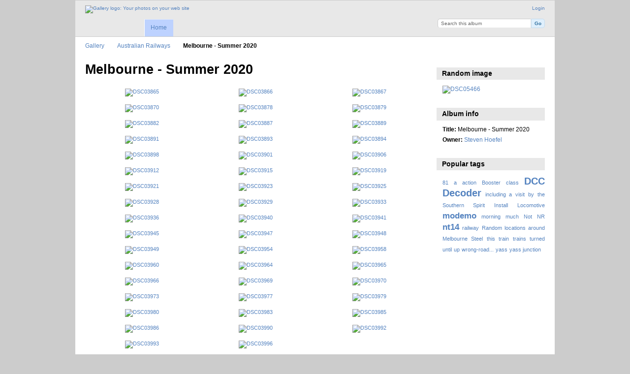

--- FILE ---
content_type: text/html; charset=UTF-8
request_url: https://gallery3.otenko.com/railways-au/Melbourne---Summer-2020
body_size: 4752
content:
<!DOCTYPE html PUBLIC "-//W3C//DTD XHTML 1.0 Transitional//EN"
          "http://www.w3.org/TR/xhtml1/DTD/xhtml1-transitional.dtd">
<html xmlns="http://www.w3.org/1999/xhtml"  xml:lang="en" lang="en">
  <head>
    <meta http-equiv="content-type" content="text/html; charset=UTF-8" />
        <title>
                        Melbourne - Summer 2020                  </title>
    <link rel="shortcut icon"
          href="/lib/images/favicon.ico"
          type="image/x-icon" />
    <link rel="apple-touch-icon-precomposed"
          href="/lib/images/apple-touch-icon.png" />
              
                            <script type="text/javascript">
    var MSG_CANCEL = "Cancel";
    </script>
                        
    <link rel="alternate" type="application/rss+xml" href="/rss/feed/gallery/album/22946" />



                                <!--[if lte IE 8]>
    <link rel="stylesheet" type="text/css" href="/themes/wind/css/fix-ie.css"
          media="screen,print,projection" />
    <![endif]-->

    <!-- LOOKING FOR YOUR CSS? It's all been combined into the link(s) below -->
<link rel="stylesheet" type="text/css" href="/combined/css/85d42d3a8a690153e9423ae5bf121384.css" media="screen,print,projection" />
    <!-- LOOKING FOR YOUR JS? It's all been combined into the link(s) below -->
<script type="text/javascript" src="/combined/javascript/4843810f57f7ec9766f27be6106254c4.js"></script>
  </head>

  <body >
        <div id="doc4" class="yui-t5 g-view">
            <div id="g-header" class="ui-helper-clearfix">
        <div id="g-banner">
                    <a id="g-logo" class="g-left" href="/" title="go back to the Gallery home">
            <img width="107" height="48" alt="Gallery logo: Your photos on your web site" src="/lib/images/logo.png" />
          </a>
                    <ul id='g-login-menu' class="g-inline ui-helper-clear-fix">
    <li>
  <a id='g-login-link'     class="g-dialog-link "
     href="/login/ajax"
     title="Login">
    Login  </a>
</li>
  </ul>

          <form action="/search" id="g-quick-search-form" class="g-short-form">
          <ul>
    <li>
              <label for="g-search">Search this album</label>
            <input type="hidden" name="album" value="22946" />
      <input type="text" name="q" id="g-search" class="text" />
    </li>
    <li>
      <input type="submit" value="Go" class="submit" />
    </li>
  </ul>
</form>

          <!-- hide the menu until after the page has loaded, to minimize menu flicker -->
          <div id="g-site-menu" style="visibility: hidden">
            <ul  class="g-menu">
    <li>
  <a      class="g-menu-link "
     href="/"
     title="Home">
    Home  </a>
</li>
      </ul>

          </div>
          <script type="text/javascript"> $(document).ready(function() { $("#g-site-menu").css("visibility", "visible"); }) </script>

                  </div>

                <ul class="g-breadcrumbs">
                     <li class="                      g-first">
             <a href="/?show=7">            Gallery            </a>           </li>
                     <li class="                      ">
             <a href="/railways-au?show=22946">            Australian Railways            </a>           </li>
                     <li class="g-active                      ">
                        Melbourne - Summer 2020                       </li>
                  </ul>
              </div>
      <div id="bd">
        <div id="yui-main">
          <div class="yui-b">
            <div id="g-content" class="yui-g">
                            <div id="g-info">
    <h1>Melbourne - Summer 2020</h1>
  <div class="g-description"></div>
</div>

<ul id="g-album-grid" class="ui-helper-clearfix">
                  <li id="g-item-id-22947" class="g-item g-photo">
        <a href="/railways-au/Melbourne---Summer-2020/DSC03865">
            <img class="g-thumbnail" src="/var/thumbs/railways-au/Melbourne---Summer-2020/DSC03865.JPG?m=1699957823" alt="DSC03865" width="200" height="112"/>          </a>
            <h2><span class="g-photo"></span>
      <a href="/railways-au/Melbourne---Summer-2020/DSC03865">DSC03865</a></h2>
    <ul class="g-metadata">
      <li>Views: 570</li><li>By: <a href="http://www.otenko.com/gallery3">Steven Hoefel</a></li>    </ul>
  </li>
                  <li id="g-item-id-22948" class="g-item g-photo">
        <a href="/railways-au/Melbourne---Summer-2020/DSC03866">
            <img class="g-thumbnail" src="/var/thumbs/railways-au/Melbourne---Summer-2020/DSC03866.JPG?m=1699957823" alt="DSC03866" width="200" height="112"/>          </a>
            <h2><span class="g-photo"></span>
      <a href="/railways-au/Melbourne---Summer-2020/DSC03866">DSC03866</a></h2>
    <ul class="g-metadata">
      <li>Views: 554</li><li>By: <a href="http://www.otenko.com/gallery3">Steven Hoefel</a></li>    </ul>
  </li>
                  <li id="g-item-id-22949" class="g-item g-photo">
        <a href="/railways-au/Melbourne---Summer-2020/DSC03867">
            <img class="g-thumbnail" src="/var/thumbs/railways-au/Melbourne---Summer-2020/DSC03867.JPG?m=1699957823" alt="DSC03867" width="200" height="112"/>          </a>
            <h2><span class="g-photo"></span>
      <a href="/railways-au/Melbourne---Summer-2020/DSC03867">DSC03867</a></h2>
    <ul class="g-metadata">
      <li>Views: 557</li><li>By: <a href="http://www.otenko.com/gallery3">Steven Hoefel</a></li>    </ul>
  </li>
                  <li id="g-item-id-22950" class="g-item g-photo">
        <a href="/railways-au/Melbourne---Summer-2020/DSC03870">
            <img class="g-thumbnail" src="/var/thumbs/railways-au/Melbourne---Summer-2020/DSC03870.JPG?m=1699957823" alt="DSC03870" width="200" height="112"/>          </a>
            <h2><span class="g-photo"></span>
      <a href="/railways-au/Melbourne---Summer-2020/DSC03870">DSC03870</a></h2>
    <ul class="g-metadata">
      <li>Views: 613</li><li>By: <a href="http://www.otenko.com/gallery3">Steven Hoefel</a></li>    </ul>
  </li>
                  <li id="g-item-id-22951" class="g-item g-photo">
        <a href="/railways-au/Melbourne---Summer-2020/DSC03878">
            <img class="g-thumbnail" src="/var/thumbs/railways-au/Melbourne---Summer-2020/DSC03878.JPG?m=1699957823" alt="DSC03878" width="200" height="112"/>          </a>
            <h2><span class="g-photo"></span>
      <a href="/railways-au/Melbourne---Summer-2020/DSC03878">DSC03878</a></h2>
    <ul class="g-metadata">
      <li>Views: 512</li><li>By: <a href="http://www.otenko.com/gallery3">Steven Hoefel</a></li>    </ul>
  </li>
                  <li id="g-item-id-22952" class="g-item g-photo">
        <a href="/railways-au/Melbourne---Summer-2020/DSC03879">
            <img class="g-thumbnail" src="/var/thumbs/railways-au/Melbourne---Summer-2020/DSC03879.JPG?m=1699957823" alt="DSC03879" width="200" height="112"/>          </a>
            <h2><span class="g-photo"></span>
      <a href="/railways-au/Melbourne---Summer-2020/DSC03879">DSC03879</a></h2>
    <ul class="g-metadata">
      <li>Views: 482</li><li>By: <a href="http://www.otenko.com/gallery3">Steven Hoefel</a></li>    </ul>
  </li>
                  <li id="g-item-id-22953" class="g-item g-photo">
        <a href="/railways-au/Melbourne---Summer-2020/DSC03882">
            <img class="g-thumbnail" src="/var/thumbs/railways-au/Melbourne---Summer-2020/DSC03882.JPG?m=1699957823" alt="DSC03882" width="200" height="112"/>          </a>
            <h2><span class="g-photo"></span>
      <a href="/railways-au/Melbourne---Summer-2020/DSC03882">DSC03882</a></h2>
    <ul class="g-metadata">
      <li>Views: 527</li><li>By: <a href="http://www.otenko.com/gallery3">Steven Hoefel</a></li>    </ul>
  </li>
                  <li id="g-item-id-22954" class="g-item g-photo">
        <a href="/railways-au/Melbourne---Summer-2020/DSC03887">
            <img class="g-thumbnail" src="/var/thumbs/railways-au/Melbourne---Summer-2020/DSC03887.JPG?m=1699957823" alt="DSC03887" width="200" height="112"/>          </a>
            <h2><span class="g-photo"></span>
      <a href="/railways-au/Melbourne---Summer-2020/DSC03887">DSC03887</a></h2>
    <ul class="g-metadata">
      <li>Views: 524</li><li>By: <a href="http://www.otenko.com/gallery3">Steven Hoefel</a></li>    </ul>
  </li>
                  <li id="g-item-id-22955" class="g-item g-photo">
        <a href="/railways-au/Melbourne---Summer-2020/DSC03889">
            <img class="g-thumbnail" src="/var/thumbs/railways-au/Melbourne---Summer-2020/DSC03889.JPG?m=1699957823" alt="DSC03889" width="200" height="112"/>          </a>
            <h2><span class="g-photo"></span>
      <a href="/railways-au/Melbourne---Summer-2020/DSC03889">DSC03889</a></h2>
    <ul class="g-metadata">
      <li>Views: 585</li><li>By: <a href="http://www.otenko.com/gallery3">Steven Hoefel</a></li>    </ul>
  </li>
                  <li id="g-item-id-22956" class="g-item g-photo">
        <a href="/railways-au/Melbourne---Summer-2020/DSC03891">
            <img class="g-thumbnail" src="/var/thumbs/railways-au/Melbourne---Summer-2020/DSC03891.JPG?m=1699957822" alt="DSC03891" width="200" height="112"/>          </a>
            <h2><span class="g-photo"></span>
      <a href="/railways-au/Melbourne---Summer-2020/DSC03891">DSC03891</a></h2>
    <ul class="g-metadata">
      <li>Views: 545</li><li>By: <a href="http://www.otenko.com/gallery3">Steven Hoefel</a></li>    </ul>
  </li>
                  <li id="g-item-id-22957" class="g-item g-photo">
        <a href="/railways-au/Melbourne---Summer-2020/DSC03893">
            <img class="g-thumbnail" src="/var/thumbs/railways-au/Melbourne---Summer-2020/DSC03893.JPG?m=1699957823" alt="DSC03893" width="200" height="112"/>          </a>
            <h2><span class="g-photo"></span>
      <a href="/railways-au/Melbourne---Summer-2020/DSC03893">DSC03893</a></h2>
    <ul class="g-metadata">
      <li>Views: 542</li><li>By: <a href="http://www.otenko.com/gallery3">Steven Hoefel</a></li>    </ul>
  </li>
                  <li id="g-item-id-22958" class="g-item g-photo">
        <a href="/railways-au/Melbourne---Summer-2020/DSC03894">
            <img class="g-thumbnail" src="/var/thumbs/railways-au/Melbourne---Summer-2020/DSC03894.JPG?m=1699957823" alt="DSC03894" width="200" height="112"/>          </a>
            <h2><span class="g-photo"></span>
      <a href="/railways-au/Melbourne---Summer-2020/DSC03894">DSC03894</a></h2>
    <ul class="g-metadata">
      <li>Views: 536</li><li>By: <a href="http://www.otenko.com/gallery3">Steven Hoefel</a></li>    </ul>
  </li>
                  <li id="g-item-id-22959" class="g-item g-photo">
        <a href="/railways-au/Melbourne---Summer-2020/DSC03898">
            <img class="g-thumbnail" src="/var/thumbs/railways-au/Melbourne---Summer-2020/DSC03898.JPG?m=1699957823" alt="DSC03898" width="200" height="112"/>          </a>
            <h2><span class="g-photo"></span>
      <a href="/railways-au/Melbourne---Summer-2020/DSC03898">DSC03898</a></h2>
    <ul class="g-metadata">
      <li>Views: 496</li><li>By: <a href="http://www.otenko.com/gallery3">Steven Hoefel</a></li>    </ul>
  </li>
                  <li id="g-item-id-22960" class="g-item g-photo">
        <a href="/railways-au/Melbourne---Summer-2020/DSC03901">
            <img class="g-thumbnail" src="/var/thumbs/railways-au/Melbourne---Summer-2020/DSC03901.JPG?m=1699957823" alt="DSC03901" width="200" height="112"/>          </a>
            <h2><span class="g-photo"></span>
      <a href="/railways-au/Melbourne---Summer-2020/DSC03901">DSC03901</a></h2>
    <ul class="g-metadata">
      <li>Views: 562</li><li>By: <a href="http://www.otenko.com/gallery3">Steven Hoefel</a></li>    </ul>
  </li>
                  <li id="g-item-id-22961" class="g-item g-photo">
        <a href="/railways-au/Melbourne---Summer-2020/DSC03906">
            <img class="g-thumbnail" src="/var/thumbs/railways-au/Melbourne---Summer-2020/DSC03906.JPG?m=1699957823" alt="DSC03906" width="200" height="112"/>          </a>
            <h2><span class="g-photo"></span>
      <a href="/railways-au/Melbourne---Summer-2020/DSC03906">DSC03906</a></h2>
    <ul class="g-metadata">
      <li>Views: 535</li><li>By: <a href="http://www.otenko.com/gallery3">Steven Hoefel</a></li>    </ul>
  </li>
                  <li id="g-item-id-22962" class="g-item g-photo">
        <a href="/railways-au/Melbourne---Summer-2020/DSC03912">
            <img class="g-thumbnail" src="/var/thumbs/railways-au/Melbourne---Summer-2020/DSC03912.JPG?m=1699957823" alt="DSC03912" width="200" height="112"/>          </a>
            <h2><span class="g-photo"></span>
      <a href="/railways-au/Melbourne---Summer-2020/DSC03912">DSC03912</a></h2>
    <ul class="g-metadata">
      <li>Views: 536</li><li>By: <a href="http://www.otenko.com/gallery3">Steven Hoefel</a></li>    </ul>
  </li>
                  <li id="g-item-id-22963" class="g-item g-photo">
        <a href="/railways-au/Melbourne---Summer-2020/DSC03915">
            <img class="g-thumbnail" src="/var/thumbs/railways-au/Melbourne---Summer-2020/DSC03915.JPG?m=1699957823" alt="DSC03915" width="200" height="112"/>          </a>
            <h2><span class="g-photo"></span>
      <a href="/railways-au/Melbourne---Summer-2020/DSC03915">DSC03915</a></h2>
    <ul class="g-metadata">
      <li>Views: 508</li><li>By: <a href="http://www.otenko.com/gallery3">Steven Hoefel</a></li>    </ul>
  </li>
                  <li id="g-item-id-22964" class="g-item g-photo">
        <a href="/railways-au/Melbourne---Summer-2020/DSC03919">
            <img class="g-thumbnail" src="/var/thumbs/railways-au/Melbourne---Summer-2020/DSC03919.JPG?m=1699957823" alt="DSC03919" width="200" height="112"/>          </a>
            <h2><span class="g-photo"></span>
      <a href="/railways-au/Melbourne---Summer-2020/DSC03919">DSC03919</a></h2>
    <ul class="g-metadata">
      <li>Views: 573</li><li>By: <a href="http://www.otenko.com/gallery3">Steven Hoefel</a></li>    </ul>
  </li>
                  <li id="g-item-id-22965" class="g-item g-photo">
        <a href="/railways-au/Melbourne---Summer-2020/DSC03921">
            <img class="g-thumbnail" src="/var/thumbs/railways-au/Melbourne---Summer-2020/DSC03921.JPG?m=1699957822" alt="DSC03921" width="200" height="112"/>          </a>
            <h2><span class="g-photo"></span>
      <a href="/railways-au/Melbourne---Summer-2020/DSC03921">DSC03921</a></h2>
    <ul class="g-metadata">
      <li>Views: 624</li><li>By: <a href="http://www.otenko.com/gallery3">Steven Hoefel</a></li>    </ul>
  </li>
                  <li id="g-item-id-22966" class="g-item g-photo">
        <a href="/railways-au/Melbourne---Summer-2020/DSC03923">
            <img class="g-thumbnail" src="/var/thumbs/railways-au/Melbourne---Summer-2020/DSC03923.JPG?m=1699957823" alt="DSC03923" width="200" height="112"/>          </a>
            <h2><span class="g-photo"></span>
      <a href="/railways-au/Melbourne---Summer-2020/DSC03923">DSC03923</a></h2>
    <ul class="g-metadata">
      <li>Views: 525</li><li>By: <a href="http://www.otenko.com/gallery3">Steven Hoefel</a></li>    </ul>
  </li>
                  <li id="g-item-id-22967" class="g-item g-photo">
        <a href="/railways-au/Melbourne---Summer-2020/DSC03925">
            <img class="g-thumbnail" src="/var/thumbs/railways-au/Melbourne---Summer-2020/DSC03925.JPG?m=1699957823" alt="DSC03925" width="200" height="112"/>          </a>
            <h2><span class="g-photo"></span>
      <a href="/railways-au/Melbourne---Summer-2020/DSC03925">DSC03925</a></h2>
    <ul class="g-metadata">
      <li>Views: 559</li><li>By: <a href="http://www.otenko.com/gallery3">Steven Hoefel</a></li>    </ul>
  </li>
                  <li id="g-item-id-22968" class="g-item g-photo">
        <a href="/railways-au/Melbourne---Summer-2020/DSC03928">
            <img class="g-thumbnail" src="/var/thumbs/railways-au/Melbourne---Summer-2020/DSC03928.JPG?m=1699957822" alt="DSC03928" width="200" height="112"/>          </a>
            <h2><span class="g-photo"></span>
      <a href="/railways-au/Melbourne---Summer-2020/DSC03928">DSC03928</a></h2>
    <ul class="g-metadata">
      <li>Views: 473</li><li>By: <a href="http://www.otenko.com/gallery3">Steven Hoefel</a></li>    </ul>
  </li>
                  <li id="g-item-id-22969" class="g-item g-photo">
        <a href="/railways-au/Melbourne---Summer-2020/DSC03929">
            <img class="g-thumbnail" src="/var/thumbs/railways-au/Melbourne---Summer-2020/DSC03929.JPG?m=1699957823" alt="DSC03929" width="200" height="112"/>          </a>
            <h2><span class="g-photo"></span>
      <a href="/railways-au/Melbourne---Summer-2020/DSC03929">DSC03929</a></h2>
    <ul class="g-metadata">
      <li>Views: 568</li><li>By: <a href="http://www.otenko.com/gallery3">Steven Hoefel</a></li>    </ul>
  </li>
                  <li id="g-item-id-22970" class="g-item g-photo">
        <a href="/railways-au/Melbourne---Summer-2020/DSC03933">
            <img class="g-thumbnail" src="/var/thumbs/railways-au/Melbourne---Summer-2020/DSC03933.JPG?m=1699957823" alt="DSC03933" width="200" height="112"/>          </a>
            <h2><span class="g-photo"></span>
      <a href="/railways-au/Melbourne---Summer-2020/DSC03933">DSC03933</a></h2>
    <ul class="g-metadata">
      <li>Views: 621</li><li>By: <a href="http://www.otenko.com/gallery3">Steven Hoefel</a></li>    </ul>
  </li>
                  <li id="g-item-id-22971" class="g-item g-photo">
        <a href="/railways-au/Melbourne---Summer-2020/DSC03936">
            <img class="g-thumbnail" src="/var/thumbs/railways-au/Melbourne---Summer-2020/DSC03936.JPG?m=1699957823" alt="DSC03936" width="200" height="112"/>          </a>
            <h2><span class="g-photo"></span>
      <a href="/railways-au/Melbourne---Summer-2020/DSC03936">DSC03936</a></h2>
    <ul class="g-metadata">
      <li>Views: 594</li><li>By: <a href="http://www.otenko.com/gallery3">Steven Hoefel</a></li>    </ul>
  </li>
                  <li id="g-item-id-22972" class="g-item g-photo">
        <a href="/railways-au/Melbourne---Summer-2020/DSC03940">
            <img class="g-thumbnail" src="/var/thumbs/railways-au/Melbourne---Summer-2020/DSC03940.JPG?m=1699957822" alt="DSC03940" width="200" height="112"/>          </a>
            <h2><span class="g-photo"></span>
      <a href="/railways-au/Melbourne---Summer-2020/DSC03940">DSC03940</a></h2>
    <ul class="g-metadata">
      <li>Views: 558</li><li>By: <a href="http://www.otenko.com/gallery3">Steven Hoefel</a></li>    </ul>
  </li>
                  <li id="g-item-id-22973" class="g-item g-photo">
        <a href="/railways-au/Melbourne---Summer-2020/DSC03941">
            <img class="g-thumbnail" src="/var/thumbs/railways-au/Melbourne---Summer-2020/DSC03941.JPG?m=1699957823" alt="DSC03941" width="200" height="112"/>          </a>
            <h2><span class="g-photo"></span>
      <a href="/railways-au/Melbourne---Summer-2020/DSC03941">DSC03941</a></h2>
    <ul class="g-metadata">
      <li>Views: 524</li><li>By: <a href="http://www.otenko.com/gallery3">Steven Hoefel</a></li>    </ul>
  </li>
                  <li id="g-item-id-22974" class="g-item g-photo">
        <a href="/railways-au/Melbourne---Summer-2020/DSC03945">
            <img class="g-thumbnail" src="/var/thumbs/railways-au/Melbourne---Summer-2020/DSC03945.JPG?m=1699957823" alt="DSC03945" width="200" height="112"/>          </a>
            <h2><span class="g-photo"></span>
      <a href="/railways-au/Melbourne---Summer-2020/DSC03945">DSC03945</a></h2>
    <ul class="g-metadata">
      <li>Views: 470</li><li>By: <a href="http://www.otenko.com/gallery3">Steven Hoefel</a></li>    </ul>
  </li>
                  <li id="g-item-id-22975" class="g-item g-photo">
        <a href="/railways-au/Melbourne---Summer-2020/DSC03947">
            <img class="g-thumbnail" src="/var/thumbs/railways-au/Melbourne---Summer-2020/DSC03947.JPG?m=1699957823" alt="DSC03947" width="200" height="112"/>          </a>
            <h2><span class="g-photo"></span>
      <a href="/railways-au/Melbourne---Summer-2020/DSC03947">DSC03947</a></h2>
    <ul class="g-metadata">
      <li>Views: 472</li><li>By: <a href="http://www.otenko.com/gallery3">Steven Hoefel</a></li>    </ul>
  </li>
                  <li id="g-item-id-22976" class="g-item g-photo">
        <a href="/railways-au/Melbourne---Summer-2020/DSC03948">
            <img class="g-thumbnail" src="/var/thumbs/railways-au/Melbourne---Summer-2020/DSC03948.JPG?m=1699957823" alt="DSC03948" width="200" height="112"/>          </a>
            <h2><span class="g-photo"></span>
      <a href="/railways-au/Melbourne---Summer-2020/DSC03948">DSC03948</a></h2>
    <ul class="g-metadata">
      <li>Views: 598</li><li>By: <a href="http://www.otenko.com/gallery3">Steven Hoefel</a></li>    </ul>
  </li>
                  <li id="g-item-id-22977" class="g-item g-photo">
        <a href="/railways-au/Melbourne---Summer-2020/DSC03949">
            <img class="g-thumbnail" src="/var/thumbs/railways-au/Melbourne---Summer-2020/DSC03949.JPG?m=1699957823" alt="DSC03949" width="200" height="112"/>          </a>
            <h2><span class="g-photo"></span>
      <a href="/railways-au/Melbourne---Summer-2020/DSC03949">DSC03949</a></h2>
    <ul class="g-metadata">
      <li>Views: 485</li><li>By: <a href="http://www.otenko.com/gallery3">Steven Hoefel</a></li>    </ul>
  </li>
                  <li id="g-item-id-22978" class="g-item g-photo">
        <a href="/railways-au/Melbourne---Summer-2020/DSC03954">
            <img class="g-thumbnail" src="/var/thumbs/railways-au/Melbourne---Summer-2020/DSC03954.JPG?m=1699957823" alt="DSC03954" width="200" height="112"/>          </a>
            <h2><span class="g-photo"></span>
      <a href="/railways-au/Melbourne---Summer-2020/DSC03954">DSC03954</a></h2>
    <ul class="g-metadata">
      <li>Views: 529</li><li>By: <a href="http://www.otenko.com/gallery3">Steven Hoefel</a></li>    </ul>
  </li>
                  <li id="g-item-id-22979" class="g-item g-photo">
        <a href="/railways-au/Melbourne---Summer-2020/DSC03958">
            <img class="g-thumbnail" src="/var/thumbs/railways-au/Melbourne---Summer-2020/DSC03958.JPG?m=1699957823" alt="DSC03958" width="200" height="112"/>          </a>
            <h2><span class="g-photo"></span>
      <a href="/railways-au/Melbourne---Summer-2020/DSC03958">DSC03958</a></h2>
    <ul class="g-metadata">
      <li>Views: 515</li><li>By: <a href="http://www.otenko.com/gallery3">Steven Hoefel</a></li>    </ul>
  </li>
                  <li id="g-item-id-22980" class="g-item g-photo">
        <a href="/railways-au/Melbourne---Summer-2020/DSC03960">
            <img class="g-thumbnail" src="/var/thumbs/railways-au/Melbourne---Summer-2020/DSC03960.JPG?m=1699957823" alt="DSC03960" width="200" height="112"/>          </a>
            <h2><span class="g-photo"></span>
      <a href="/railways-au/Melbourne---Summer-2020/DSC03960">DSC03960</a></h2>
    <ul class="g-metadata">
      <li>Views: 525</li><li>By: <a href="http://www.otenko.com/gallery3">Steven Hoefel</a></li>    </ul>
  </li>
                  <li id="g-item-id-22981" class="g-item g-photo">
        <a href="/railways-au/Melbourne---Summer-2020/DSC03964">
            <img class="g-thumbnail" src="/var/thumbs/railways-au/Melbourne---Summer-2020/DSC03964.JPG?m=1699957823" alt="DSC03964" width="200" height="112"/>          </a>
            <h2><span class="g-photo"></span>
      <a href="/railways-au/Melbourne---Summer-2020/DSC03964">DSC03964</a></h2>
    <ul class="g-metadata">
      <li>Views: 494</li><li>By: <a href="http://www.otenko.com/gallery3">Steven Hoefel</a></li>    </ul>
  </li>
                  <li id="g-item-id-22982" class="g-item g-photo">
        <a href="/railways-au/Melbourne---Summer-2020/DSC03965">
            <img class="g-thumbnail" src="/var/thumbs/railways-au/Melbourne---Summer-2020/DSC03965.JPG?m=1699957823" alt="DSC03965" width="200" height="112"/>          </a>
            <h2><span class="g-photo"></span>
      <a href="/railways-au/Melbourne---Summer-2020/DSC03965">DSC03965</a></h2>
    <ul class="g-metadata">
      <li>Views: 584</li><li>By: <a href="http://www.otenko.com/gallery3">Steven Hoefel</a></li>    </ul>
  </li>
                  <li id="g-item-id-22983" class="g-item g-photo">
        <a href="/railways-au/Melbourne---Summer-2020/DSC03966">
            <img class="g-thumbnail" src="/var/thumbs/railways-au/Melbourne---Summer-2020/DSC03966.JPG?m=1699957823" alt="DSC03966" width="200" height="112"/>          </a>
            <h2><span class="g-photo"></span>
      <a href="/railways-au/Melbourne---Summer-2020/DSC03966">DSC03966</a></h2>
    <ul class="g-metadata">
      <li>Views: 505</li><li>By: <a href="http://www.otenko.com/gallery3">Steven Hoefel</a></li>    </ul>
  </li>
                  <li id="g-item-id-22984" class="g-item g-photo">
        <a href="/railways-au/Melbourne---Summer-2020/DSC03969">
            <img class="g-thumbnail" src="/var/thumbs/railways-au/Melbourne---Summer-2020/DSC03969.JPG?m=1699957823" alt="DSC03969" width="200" height="112"/>          </a>
            <h2><span class="g-photo"></span>
      <a href="/railways-au/Melbourne---Summer-2020/DSC03969">DSC03969</a></h2>
    <ul class="g-metadata">
      <li>Views: 493</li><li>By: <a href="http://www.otenko.com/gallery3">Steven Hoefel</a></li>    </ul>
  </li>
                  <li id="g-item-id-22985" class="g-item g-photo">
        <a href="/railways-au/Melbourne---Summer-2020/DSC03970">
            <img class="g-thumbnail" src="/var/thumbs/railways-au/Melbourne---Summer-2020/DSC03970.JPG?m=1699957823" alt="DSC03970" width="200" height="112"/>          </a>
            <h2><span class="g-photo"></span>
      <a href="/railways-au/Melbourne---Summer-2020/DSC03970">DSC03970</a></h2>
    <ul class="g-metadata">
      <li>Views: 539</li><li>By: <a href="http://www.otenko.com/gallery3">Steven Hoefel</a></li>    </ul>
  </li>
                  <li id="g-item-id-22986" class="g-item g-photo">
        <a href="/railways-au/Melbourne---Summer-2020/DSC03973">
            <img class="g-thumbnail" src="/var/thumbs/railways-au/Melbourne---Summer-2020/DSC03973.JPG?m=1699957823" alt="DSC03973" width="200" height="112"/>          </a>
            <h2><span class="g-photo"></span>
      <a href="/railways-au/Melbourne---Summer-2020/DSC03973">DSC03973</a></h2>
    <ul class="g-metadata">
      <li>Views: 576</li><li>By: <a href="http://www.otenko.com/gallery3">Steven Hoefel</a></li>    </ul>
  </li>
                  <li id="g-item-id-22987" class="g-item g-photo">
        <a href="/railways-au/Melbourne---Summer-2020/DSC03977">
            <img class="g-thumbnail" src="/var/thumbs/railways-au/Melbourne---Summer-2020/DSC03977.JPG?m=1699957823" alt="DSC03977" width="200" height="112"/>          </a>
            <h2><span class="g-photo"></span>
      <a href="/railways-au/Melbourne---Summer-2020/DSC03977">DSC03977</a></h2>
    <ul class="g-metadata">
      <li>Views: 559</li><li>By: <a href="http://www.otenko.com/gallery3">Steven Hoefel</a></li>    </ul>
  </li>
                  <li id="g-item-id-22988" class="g-item g-photo">
        <a href="/railways-au/Melbourne---Summer-2020/DSC03979">
            <img class="g-thumbnail" src="/var/thumbs/railways-au/Melbourne---Summer-2020/DSC03979.JPG?m=1699957823" alt="DSC03979" width="200" height="112"/>          </a>
            <h2><span class="g-photo"></span>
      <a href="/railways-au/Melbourne---Summer-2020/DSC03979">DSC03979</a></h2>
    <ul class="g-metadata">
      <li>Views: 485</li><li>By: <a href="http://www.otenko.com/gallery3">Steven Hoefel</a></li>    </ul>
  </li>
                  <li id="g-item-id-22989" class="g-item g-photo">
        <a href="/railways-au/Melbourne---Summer-2020/DSC03980">
            <img class="g-thumbnail" src="/var/thumbs/railways-au/Melbourne---Summer-2020/DSC03980.JPG?m=1699957823" alt="DSC03980" width="200" height="112"/>          </a>
            <h2><span class="g-photo"></span>
      <a href="/railways-au/Melbourne---Summer-2020/DSC03980">DSC03980</a></h2>
    <ul class="g-metadata">
      <li>Views: 476</li><li>By: <a href="http://www.otenko.com/gallery3">Steven Hoefel</a></li>    </ul>
  </li>
                  <li id="g-item-id-22990" class="g-item g-photo">
        <a href="/railways-au/Melbourne---Summer-2020/DSC03983">
            <img class="g-thumbnail" src="/var/thumbs/railways-au/Melbourne---Summer-2020/DSC03983.JPG?m=1699957822" alt="DSC03983" width="200" height="112"/>          </a>
            <h2><span class="g-photo"></span>
      <a href="/railways-au/Melbourne---Summer-2020/DSC03983">DSC03983</a></h2>
    <ul class="g-metadata">
      <li>Views: 524</li><li>By: <a href="http://www.otenko.com/gallery3">Steven Hoefel</a></li>    </ul>
  </li>
                  <li id="g-item-id-22991" class="g-item g-photo">
        <a href="/railways-au/Melbourne---Summer-2020/DSC03985">
            <img class="g-thumbnail" src="/var/thumbs/railways-au/Melbourne---Summer-2020/DSC03985.JPG?m=1699957823" alt="DSC03985" width="200" height="112"/>          </a>
            <h2><span class="g-photo"></span>
      <a href="/railways-au/Melbourne---Summer-2020/DSC03985">DSC03985</a></h2>
    <ul class="g-metadata">
      <li>Views: 498</li><li>By: <a href="http://www.otenko.com/gallery3">Steven Hoefel</a></li>    </ul>
  </li>
                  <li id="g-item-id-22992" class="g-item g-photo">
        <a href="/railways-au/Melbourne---Summer-2020/DSC03986">
            <img class="g-thumbnail" src="/var/thumbs/railways-au/Melbourne---Summer-2020/DSC03986.JPG?m=1699957823" alt="DSC03986" width="200" height="112"/>          </a>
            <h2><span class="g-photo"></span>
      <a href="/railways-au/Melbourne---Summer-2020/DSC03986">DSC03986</a></h2>
    <ul class="g-metadata">
      <li>Views: 506</li><li>By: <a href="http://www.otenko.com/gallery3">Steven Hoefel</a></li>    </ul>
  </li>
                  <li id="g-item-id-22993" class="g-item g-photo">
        <a href="/railways-au/Melbourne---Summer-2020/DSC03990">
            <img class="g-thumbnail" src="/var/thumbs/railways-au/Melbourne---Summer-2020/DSC03990.JPG?m=1699957823" alt="DSC03990" width="200" height="112"/>          </a>
            <h2><span class="g-photo"></span>
      <a href="/railways-au/Melbourne---Summer-2020/DSC03990">DSC03990</a></h2>
    <ul class="g-metadata">
      <li>Views: 509</li><li>By: <a href="http://www.otenko.com/gallery3">Steven Hoefel</a></li>    </ul>
  </li>
                  <li id="g-item-id-22994" class="g-item g-photo">
        <a href="/railways-au/Melbourne---Summer-2020/DSC03992">
            <img class="g-thumbnail" src="/var/thumbs/railways-au/Melbourne---Summer-2020/DSC03992.JPG?m=1699957823" alt="DSC03992" width="200" height="112"/>          </a>
            <h2><span class="g-photo"></span>
      <a href="/railways-au/Melbourne---Summer-2020/DSC03992">DSC03992</a></h2>
    <ul class="g-metadata">
      <li>Views: 519</li><li>By: <a href="http://www.otenko.com/gallery3">Steven Hoefel</a></li>    </ul>
  </li>
                  <li id="g-item-id-22995" class="g-item g-photo">
        <a href="/railways-au/Melbourne---Summer-2020/DSC03993">
            <img class="g-thumbnail" src="/var/thumbs/railways-au/Melbourne---Summer-2020/DSC03993.JPG?m=1699957823" alt="DSC03993" width="200" height="112"/>          </a>
            <h2><span class="g-photo"></span>
      <a href="/railways-au/Melbourne---Summer-2020/DSC03993">DSC03993</a></h2>
    <ul class="g-metadata">
      <li>Views: 444</li><li>By: <a href="http://www.otenko.com/gallery3">Steven Hoefel</a></li>    </ul>
  </li>
                  <li id="g-item-id-22996" class="g-item g-photo">
        <a href="/railways-au/Melbourne---Summer-2020/DSC03996">
            <img class="g-thumbnail" src="/var/thumbs/railways-au/Melbourne---Summer-2020/DSC03996.JPG?m=1699957822" alt="DSC03996" width="200" height="112"/>          </a>
            <h2><span class="g-photo"></span>
      <a href="/railways-au/Melbourne---Summer-2020/DSC03996">DSC03996</a></h2>
    <ul class="g-metadata">
      <li>Views: 429</li><li>By: <a href="http://www.otenko.com/gallery3">Steven Hoefel</a></li>    </ul>
  </li>
  </ul>


<ul class="g-paginator ui-helper-clearfix">
  <li class="g-first">
            <a class="g-button ui-icon-left ui-state-disabled ui-corner-all">
        <span class="ui-icon ui-icon-seek-first"></span>First</a>
      
      <a class="g-button ui-icon-left ui-state-disabled ui-corner-all">
      <span class="ui-icon ui-icon-seek-prev"></span>Previous</a>
    </li>

  <li class="g-info">
                  Photos 1 - 50 of 50            </li>

  <li class="g-text-right">
      <a class="g-button ui-state-disabled ui-icon-right ui-corner-all">
      <span class="ui-icon ui-icon-seek-next"></span>Next</a>
  
            <a class="g-button ui-state-disabled ui-icon-right ui-corner-all">
        <span class="ui-icon ui-icon-seek-end"></span>Last</a>
        </li>
</ul>
            </div>
          </div>
        </div>
        <div id="g-sidebar" class="yui-b">
                    <div id="g-view-menu" class="g-buttonset ui-helper-clearfix">
        </div>

<div id="g-image-block" class="g-block">
  <h2>Random image</h2>
  <div class="g-block-content">
    <div class="g-image-block">
  <a href="/image_block/random/25063">
   <img class="g-thumbnail" src="/var/thumbs/Europe-2022/DSC05466.JPG?m=1699957797" alt="DSC05466" width="200" height="112"/>  </a>
</div>
  </div>
</div>
<div id="g-metadata" class="g-block">
  <h2>Album info</h2>
  <div class="g-block-content">
    <ul class="g-metadata">
    <li>
    <strong class="caption">Title:</strong> Melbourne - Summer 2020  </li>
    <li>
    <strong class="caption">Owner:</strong> <a href="http://www.otenko.com/gallery3">Steven Hoefel</a>  </li>
  </ul>
  </div>
</div>
<div id="g-tag" class="g-block">
  <h2>Popular tags</h2>
  <div class="g-block-content">
    <script type="text/javascript">
  $("#g-add-tag-form").ready(function() {
    var url = $("#g-tag-cloud-autocomplete-url").attr("href");
    function split(val) {
      return val.split(/,\s*/);
    }
    function extract_last(term) {
      return split(term).pop();
    }
    $("#g-add-tag-form input:text").gallery_autocomplete(url, {multiple: true});
    $("#g-add-tag-form").ajaxForm({
      dataType: "json",
      success: function(data) {
        if (data.result == "success") {
          $("#g-tag-cloud").html(data.cloud);
        }
        $("#g-add-tag-form").resetForm();
      }
    });
  });
</script>
<div id="g-tag-cloud">
   <a id="g-tag-cloud-autocomplete-url" style="display: none"
      href="/tags/autocomplete"></a>
  <ul>
    <li class="size1">
    <span>1 photos are tagged with </span>
    <a href="/tag/10/81">81</a>
  </li>
    <li class="size1">
    <span>1 photos are tagged with </span>
    <a href="/tag/19/a">a</a>
  </li>
    <li class="size1">
    <span>1 photos are tagged with </span>
    <a href="/tag/15/action">action</a>
  </li>
    <li class="size1">
    <span>1 photos are tagged with </span>
    <a href="/tag/3/Booster">Booster</a>
  </li>
    <li class="size1">
    <span>1 photos are tagged with </span>
    <a href="/tag/11/class">class</a>
  </li>
    <li class="size7">
    <span>5 photos are tagged with </span>
    <a href="/tag/1/DCC">DCC</a>
  </li>
    <li class="size7">
    <span>5 photos are tagged with </span>
    <a href="/tag/2/Decoder">Decoder</a>
  </li>
    <li class="size1">
    <span>1 photos are tagged with </span>
    <a href="/tag/26/including+a+visit+by+the+Southern+Spirit">including a visit by the Southern Spirit</a>
  </li>
    <li class="size1">
    <span>1 photos are tagged with </span>
    <a href="/tag/5/Install">Install</a>
  </li>
    <li class="size1">
    <span>1 photos are tagged with </span>
    <a href="/tag/4/Locomotive">Locomotive</a>
  </li>
    <li class="size5">
    <span>4 photos are tagged with </span>
    <a href="/tag/27/modemo">modemo</a>
  </li>
    <li class="size1">
    <span>1 photos are tagged with </span>
    <a href="/tag/17/morning">morning</a>
  </li>
    <li class="size1">
    <span>1 photos are tagged with </span>
    <a href="/tag/14/much">much</a>
  </li>
    <li class="size1">
    <span>1 photos are tagged with </span>
    <a href="/tag/13/Not">Not</a>
  </li>
    <li class="size1">
    <span>1 photos are tagged with </span>
    <a href="/tag/9/NR">NR</a>
  </li>
    <li class="size5">
    <span>4 photos are tagged with </span>
    <a href="/tag/28/nt14">nt14</a>
  </li>
    <li class="size1">
    <span>1 photos are tagged with </span>
    <a href="/tag/12/railway">railway</a>
  </li>
    <li class="size1">
    <span>1 photos are tagged with </span>
    <a href="/tag/25/Random+locations+around+Melbourne">Random locations around Melbourne</a>
  </li>
    <li class="size1">
    <span>1 photos are tagged with </span>
    <a href="/tag/20/Steel">Steel</a>
  </li>
    <li class="size1">
    <span>1 photos are tagged with </span>
    <a href="/tag/16/this">this</a>
  </li>
    <li class="size1">
    <span>1 photos are tagged with </span>
    <a href="/tag/21/train">train</a>
  </li>
    <li class="size1">
    <span>1 photos are tagged with </span>
    <a href="/tag/8/trains">trains</a>
  </li>
    <li class="size1">
    <span>1 photos are tagged with </span>
    <a href="/tag/22/turned">turned</a>
  </li>
    <li class="size1">
    <span>1 photos are tagged with </span>
    <a href="/tag/18/until">until</a>
  </li>
    <li class="size1">
    <span>1 photos are tagged with </span>
    <a href="/tag/23/up">up</a>
  </li>
    <li class="size1">
    <span>1 photos are tagged with </span>
    <a href="/tag/24/wrong-road...">wrong-road...</a>
  </li>
    <li class="size1">
    <span>1 photos are tagged with </span>
    <a href="/tag/6/yass">yass</a>
  </li>
    <li class="size1">
    <span>1 photos are tagged with </span>
    <a href="/tag/7/yass+junction">yass junction</a>
  </li>
  </ul>
</div>
  </div>
</div>
                  </div>
      </div>
      <div id="g-footer" class="ui-helper-clearfix">
                
                <ul id="g-credits" class="g-inline">
          <li class="g-first">Powered by <a href="http://galleryproject.org"><bdo dir="ltr">Gallery 3.0+ (branch master,  build 434)</bdo></a></li>        </ul>
              </div>
    </div>
      </body>
</html>


--- FILE ---
content_type: text/css; charset=UTF-8
request_url: https://gallery3.otenko.com/combined/css/85d42d3a8a690153e9423ae5bf121384.css
body_size: 14954
content:
/* modules/gallery/css/gallery.css */
/**
 * Gallery 3 core module styles
 *
 * Sheet organization:
 *  1)  End-user
 *  2)  Admin
 *  3)  Right to left language styles
 */

/** *******************************************************************
 * 1) End-user
 **********************************************************************/

/* Uploader ~~~~~~~~~~~~~~~~~~~~~~~~~~~~~~ */

#g-add-photos-canvas,
#g-add-photos-status {
  width: 469px;
}

#g-add-photos-canvas {
  border: 1px solid  #ccc;
  height: 200px;
  margin: .5em 0;
  padding: 2.8em 0 0 0;
  overflow: auto;
  position: relative;
}

#g-add-photos-canvas object,
#g-add-photos-button {
  left: 90px;
  margin: .5em 0;
  padding: .4em 1em;
  position: absolute;
  top: 0;
  width: 300px;
}

#g-add-photos-canvas object {
  z-index: 100;
  padding: 0em;
}

#g-add-photos-canvas .uploadifyQueue {
  margin-top: .5em;
}

#g-add-photos-canvas .uploadifyQueueItem {
  margin: 0;
}

#g-add-photos-button {
  z-index: 1;
}

#g-add-photos-status {
  border: 1px solid #ccc;
  height: 125px;
  margin: .4em 0;
  overflow: auto;
}

#g-add-photos-status .g-message-block {
  border: none;
}

#g-add-photos-status #g-action-status li {
  margin: 0 0 1px 0;
  padding-top: .7em;
  width: 433px;
}

#g-add-photos-form .g-breadcrumbs {
  margin: 0;
}

#g-add-photos-form p {
  margin-bottom: 0
}

/* different named form for dropzone uploads */
#gAddPhotosForm .g-breadcrumbs {
  margin: 0;
}

#gAddPhotosForm p {
  margin-bottom: 0
}

#g-add-photos-status-message {
  float: right;
}

/* Permissions ~~~~~~~~~~~~~~~~~~~~~~~~~~~~ */

#g-edit-permissions-form {
  clear: both;
}

#g-edit-permissions-form th {
  text-align: center;
}

#g-permissions .g-denied,
#g-permissions .g-allowed {
  text-align: center;
  vertical-align: middle;
}

/* Move items ~~~~~~~~~~~~~~~~~~~~~~~~~~~~ */

#g-move ul {
  padding-left: 1em;
}

#g-move .selected {
  background: #999;
}

/* In-place edit ~~~~~~~~~~~~~~~~~~~~~~~~~ */

#g-in-place-edit-form ul {
  margin: 0;
}

/* User profile ~~~~~~~~~~~~~~~~~~~~~~~~~ */

#g-user-profile h1 {
  margin: 1em 0;
}

#g-user-profile .g-avatar {
  margin-right: .6em;
}

#g-user-profile .g-block {
  margin-top: 0;
}

#g-user-profile .g-block-content {
  margin-top: 0;
}

#g-user-profile th,
#g-user-profile td {
  border: none;
}

#g-user-profile th {
  white-space: nowrap;
  width: 1%;
}

/* Unsupported movie download link ~~~~~~~~~~~~~~~~~~~~~~~~~ */

.g-movie-download-link {
  text-align: center;
}

/* Dialogs ~~~~~~~~~~~~~~~~~~~~~~~~~~~~ */
/**
 * Newer Themeroller-based themes do this on their own, but older
 * themes need help ensuring that dialogs and overlays are on top
 */
.ui-front {
  z-index: 1000
}

/* Autocomplete ~~~~~~~~~~~~~~~~~~~~~~~~~~~~ */

.ui-autocomplete {
  text-align: left;
}

.ui-autocomplete-loading {
  background: #e8e8e8 url('https://gallery3.otenko.com/modules/gallery/css/../images/loading-small.gif') no-repeat center center;
}

/** *******************************************************************
 * 2) Admin
 **********************************************************************/

.g-task-log {
  border: 1px solid #000;
  height: 400px;
  margin: .6em 0;
  overflow: auto;
  padding: .4em
}

#g-languages-form table {
  width: 40%;
  margin: 0 3em 1em 0;
}

#g-languages-form input {
  clear: both;
}

#g-translations ol {
  margin: 0 0 1em 2em;
}
#g-translations ol li {
  list-style-type: decimal;
  line-height: 150%;
}

#g-translations .g-button {
  padding: .5em;
  margin-bottom: 1em;
}

/** *******************************************************************
 * 3) Right to left language styles
 **********************************************************************/

.rtl #g-add-photos-status #g-action-status li {
  width: 407px;
}

.rtl #g-block-admin .g-left {
  margin-left: 1em;
  margin-right: 0;
}

.rtl #g-user-profile .g-avatar {
  margin-left: .6em;
}

.rtl #g-languages-form table {
  margin: 0 0 1em 3em;
}

.rtl #g-translations ol {
  margin: 0 2em 1em 0;
}

.rtl #g-add-photos-status-message {
  float: left;
}

/* lib/uploadify/uploadify.css */
/*
Uploadify v2.1.0
Release Date: August 24, 2009

Copyright (c) 2009 Ronnie Garcia, Travis Nickels

Permission is hereby granted, free of charge, to any person obtaining a copy
of this software and associated documentation files (the "Software"), to deal
in the Software without restriction, including without limitation the rights
to use, copy, modify, merge, publish, distribute, sublicense, and/or sell
copies of the Software, and to permit persons to whom the Software is
furnished to do so, subject to the following conditions:

The above copyright notice and this permission notice shall be included in
all copies or substantial portions of the Software.

THE SOFTWARE IS PROVIDED "AS IS", WITHOUT WARRANTY OF ANY KIND, EXPRESS OR
IMPLIED, INCLUDING BUT NOT LIMITED TO THE WARRANTIES OF MERCHANTABILITY,
FITNESS FOR A PARTICULAR PURPOSE AND NONINFRINGEMENT. IN NO EVENT SHALL THE
AUTHORS OR COPYRIGHT HOLDERS BE LIABLE FOR ANY CLAIM, DAMAGES OR OTHER
LIABILITY, WHETHER IN AN ACTION OF CONTRACT, TORT OR OTHERWISE, ARISING FROM,
OUT OF OR IN CONNECTION WITH THE SOFTWARE OR THE USE OR OTHER DEALINGS IN
THE SOFTWARE.
*/
.uploadifyQueueItem {
	font: 11px Verdana, Geneva, sans-serif;
	border: 2px solid #E5E5E5;
	background-color: #F5F5F5;
	margin-top: 5px;
	padding: 10px;
	width: auto;
}
.uploadifyError {
	border: 2px solid #FBCBBC !important;
	background-color: #FDE5DD !important;
}
.uploadifyQueueItem .cancel {
	float: right;
}
.uploadifyProgress {
	background-color: #FFFFFF;
	border-top: 1px solid #808080;
	border-left: 1px solid #808080;
	border-right: 1px solid #C5C5C5;
	border-bottom: 1px solid #C5C5C5;
	margin-top: 10px;
	width: 100%;
}
.uploadifyProgressBar {
	background-color: #0099FF;
	width: 1px;
	height: 3px;
}

/* RTL support ~~~~~~~~~~~~~~~~~~~~~~~~~ */
.rtl .uploadifyQueueItem .cancel {
	float: left;
}
/* modules/user/css/user.css */
/* User- and group-related form width ~~~~ */

#g-login-form,
#g-add-user-form
#g-edit-user-form,
#g-delete-user-form,
#g-user-admin {
  width: 270px;
}

/* User/group admin ~~~~~~~~~~~~~~~~~~~~~~ */

#g-user-admin {
  width: auto;
  margin-bottom: 4em;
}

#g-group-admin {
}

#g-user-admin-list .g-admin {
  color: #55f;
  font-weight: bold;
}

.g-group {
  display: block;
  border: 1px solid #999;
  margin: 0 1em 1em 0;
  padding: 0;
  width: 200px;
}

.g-group h4 {
  background-color: #eee;
  border-bottom: 1px dashed #ccc;
  padding: .5em 0 .5em .5em;
}

.g-group .g-button {
  padding: 0;
}

.g-group .g-member-list,
.g-group div {
  height: 180px;
  margin: 1px;
  overflow: auto;
}

.g-group p {
  margin-top: 1em;
  padding: .5em;
  text-align: center;
}

.g-group .g-user {
  padding: .2em 0 0 .5em;
}

.g-group .g-user .g-button {
  vertical-align: middle;
}

.g-default-group h4,
.g-default-group .g-user {
  color: #999;
}

.g-group.ui-droppable {
  padding: 0 !important;
}

/* Password strength meter ~~~~~~~~~~~~~~~ */

.g-password-strength0 {
  background: url('https://gallery3.otenko.com/modules/user/css/../images/progressImg1.png') no-repeat 0 0;
  width: 138px;
  height: 7px;
}

.g-password-strength10 {
  background-position:0 -7px;
}

.g-password-strength20 {
  background-position:0 -14px;
}

.g-password-strength30 {
  background-position:0 -21px;
}

.g-password-strength40 {
  background-position:0 -28px;
}

.g-password-strength50 {
  background-position:0 -35px;
}

.g-password-strength60 {
  background-position:0 -42px;
}

.g-password-strength70 {
  background-position:0 -49px;
}

.g-password-strength80 {
  background-position:0 -56px;
}

.g-password-strength90 {
  background-position:0 -63px;
}

.g-password-strength100 {
  background-position:0 -70px;
}

/* modules/comment/css/comment.css */
#g-content #g-comment-form {
  margin-top: 2em;
}

#g-content #g-comments {
  margin-top: 2em;
  position: relative;
}

#g-content #g-comments ul li {
  margin: 1em 0;
}

#g-content #g-comments .g-author {
  border-bottom: 1px solid #ccc;
  color: #999;
  height: 32px;
  line-height: 32px;
}

#g-content #g-comments ul li div {
  padding: 0 8px 8px 43px;
}

#g-content #g-comments .g-avatar {
  height: 32px;
  margin-right: .4em;
  width: 32px;
}

#g-add-comment {
  position: absolute;
  right: 0;
  top: 2px;
}

#g-admin-comments-menu {
  margin: 1em 0;
}

#g-admin-comments-menu a {
  margin: 0;
  padding: .2em .6em;
}

.g-comment-state-unpublished {
  font-style: italic;
  color: #999;
}

/* modules/tag/css/tag.css */
/* Tag cloud ~~~~~~~~~~~~~~~~~~~~~~~ */

#g-tag-cloud ul {
  font-size: 1.2em;
  text-align: justify;
}

#g-tag-cloud ul li {
  display: inline;
  line-height: 1.5em;
  text-align: justify;
}

#g-tag-cloud ul li a {
  text-decoration: none;
}

#g-tag-cloud ul li span {
  display: none;
}

#g-tag-cloud ul li.size0 a {
  color: #9cf;
  font-size: 70%;
  font-weight: 100;
}

#g-tag-cloud ul li.size1 a {
  color: #9cf;
  font-size: 80%;
  font-weight: 100;
}

#g-tag-cloud ul li.size2 a {
  color: #69f;
  font-size: 90%;
  font-weight: 300;
}

#g-tag-cloud ul li.size3 a {
  color: #69c;
  font-size: 100%;
  font-weight: 500;
}

#g-tag-cloud ul li.size4 a {
  color: #369;
  font-size: 110%;
  font-weight: 700;
}

#g-tag-cloud ul li.size5 a {
  color: #0e2b52;
  font-size: 120%;
  font-weight: 900;
}

#g-tag-cloud ul li.size6 a {
  color: #0e2b52;
  font-size: 130%;
  font-weight: 900;
}

#g-tag-cloud ul li.size7 a {
  color: #0e2b52;
  font-size: 140%;
  font-weight: 900;
}

#g-tag-cloud ul li a:hover {
  color: #f30;
  text-decoration: underline;
}

/* Add tag form ~~~~~~~~~~~~~~~~~~~~ */

#g-sidebar .g-short-form .textbox {
  width: 11em;
}

/* Tag admin ~~~~~~~~~~~~~~~~~~~~~~~ */

#g-tag-admin {
  table-layout: fixed;
}

#g-tag-admin td {
  border: 0;
  vertical-align: top;
}

#g-tag-admin ul {
  margin-bottom: 2em;
}

#g-tag-admin li {
  padding: .1em 0 .2em 0;
}

#g-tag-admin form ul {
  margin-bottom: 0;
}

/* lib/yui/reset-fonts-grids.css */
/*
Copyright (c) 2010, Yahoo! Inc. All rights reserved.
Code licensed under the BSD License:
http://developer.yahoo.com/yui/license.html
version: 2.8.1
*/
html{color:#000;background:#FFF;}body,div,dl,dt,dd,ul,ol,li,h1,h2,h3,h4,h5,h6,pre,code,form,fieldset,legend,input,button,textarea,p,blockquote,th,td{margin:0;padding:0;}table{border-collapse:collapse;border-spacing:0;}fieldset,img{border:0;}address,caption,cite,code,dfn,em,strong,th,var,optgroup{font-style:inherit;font-weight:inherit;}del,ins{text-decoration:none;}li{list-style:none;}caption,th{text-align:left;}h1,h2,h3,h4,h5,h6{font-size:100%;font-weight:normal;}q:before,q:after{content:'';}abbr,acronym{border:0;font-variant:normal;}sup{vertical-align:baseline;}sub{vertical-align:baseline;}legend{color:#000;}input,button,textarea,select,optgroup,option{font-family:inherit;font-size:inherit;font-style:inherit;font-weight:inherit;}input,button,textarea,select{*font-size:100%;}body{font:13px/1.231 arial,helvetica,clean,sans-serif;*font-size:small;*font:x-small;}select,input,button,textarea,button{font:99% arial,helvetica,clean,sans-serif;}table{font-size:inherit;font:100%;}pre,code,kbd,samp,tt{font-family:monospace;*font-size:108%;line-height:100%;}body{text-align:center;}#doc,#doc2,#doc3,#doc4,.yui-t1,.yui-t2,.yui-t3,.yui-t4,.yui-t5,.yui-t6,.yui-t7{margin:auto;text-align:left;width:57.69em;*width:56.25em;}#doc2{width:73.076em;*width:71.25em;}#doc3{margin:auto 10px;width:auto;}#doc4{width:74.923em;*width:73.05em;}.yui-b{position:relative;}.yui-b{_position:static;}#yui-main .yui-b{position:static;}#yui-main,.yui-g .yui-u .yui-g{width:100%;}.yui-t1 #yui-main,.yui-t2 #yui-main,.yui-t3 #yui-main{float:right;margin-left:-25em;}.yui-t4 #yui-main,.yui-t5 #yui-main,.yui-t6 #yui-main{float:left;margin-right:-25em;}.yui-t1 .yui-b{float:left;width:12.30769em;*width:12.00em;}.yui-t1 #yui-main .yui-b{margin-left:13.30769em;*margin-left:13.05em;}.yui-t2 .yui-b{float:left;width:13.8461em;*width:13.50em;}.yui-t2 #yui-main .yui-b{margin-left:14.8461em;*margin-left:14.55em;}.yui-t3 .yui-b{float:left;width:23.0769em;*width:22.50em;}.yui-t3 #yui-main .yui-b{margin-left:24.0769em;*margin-left:23.62em;}.yui-t4 .yui-b{float:right;width:13.8456em;*width:13.50em;}.yui-t4 #yui-main .yui-b{margin-right:14.8456em;*margin-right:14.55em;}.yui-t5 .yui-b{float:right;width:18.4615em;*width:18.00em;}.yui-t5 #yui-main .yui-b{margin-right:19.4615em;*margin-right:19.125em;}.yui-t6 .yui-b{float:right;width:23.0769em;*width:22.50em;}.yui-t6 #yui-main .yui-b{margin-right:24.0769em;*margin-right:23.62em;}.yui-t7 #yui-main .yui-b{display:block;margin:0 0 1em 0;}#yui-main .yui-b{float:none;width:auto;}.yui-gb .yui-u,.yui-g .yui-gb .yui-u,.yui-gb .yui-g,.yui-gb .yui-gb,.yui-gb .yui-gc,.yui-gb .yui-gd,.yui-gb .yui-ge,.yui-gb .yui-gf,.yui-gc .yui-u,.yui-gc .yui-g,.yui-gd .yui-u{float:left;}.yui-g .yui-u,.yui-g .yui-g,.yui-g .yui-gb,.yui-g .yui-gc,.yui-g .yui-gd,.yui-g .yui-ge,.yui-g .yui-gf,.yui-gc .yui-u,.yui-gd .yui-g,.yui-g .yui-gc .yui-u,.yui-ge .yui-u,.yui-ge .yui-g,.yui-gf .yui-g,.yui-gf .yui-u{float:right;}.yui-g div.first,.yui-gb div.first,.yui-gc div.first,.yui-gd div.first,.yui-ge div.first,.yui-gf div.first,.yui-g .yui-gc div.first,.yui-g .yui-ge div.first,.yui-gc div.first div.first{float:left;}.yui-g .yui-u,.yui-g .yui-g,.yui-g .yui-gb,.yui-g .yui-gc,.yui-g .yui-gd,.yui-g .yui-ge,.yui-g .yui-gf{width:49.1%;}.yui-gb .yui-u,.yui-g .yui-gb .yui-u,.yui-gb .yui-g,.yui-gb .yui-gb,.yui-gb .yui-gc,.yui-gb .yui-gd,.yui-gb .yui-ge,.yui-gb .yui-gf,.yui-gc .yui-u,.yui-gc .yui-g,.yui-gd .yui-u{width:32%;margin-left:1.99%;}.yui-gb .yui-u{*margin-left:1.9%;*width:31.9%;}.yui-gc div.first,.yui-gd .yui-u{width:66%;}.yui-gd div.first{width:32%;}.yui-ge div.first,.yui-gf .yui-u{width:74.2%;}.yui-ge .yui-u,.yui-gf div.first{width:24%;}.yui-g .yui-gb div.first,.yui-gb div.first,.yui-gc div.first,.yui-gd div.first{margin-left:0;}.yui-g .yui-g .yui-u,.yui-gb .yui-g .yui-u,.yui-gc .yui-g .yui-u,.yui-gd .yui-g .yui-u,.yui-ge .yui-g .yui-u,.yui-gf .yui-g .yui-u{width:49%;*width:48.1%;*margin-left:0;}.yui-g .yui-g .yui-u{width:48.1%;}.yui-g .yui-gb div.first,.yui-gb .yui-gb div.first{*margin-right:0;*width:32%;_width:31.7%;}.yui-g .yui-gc div.first,.yui-gd .yui-g{width:66%;}.yui-gb .yui-g div.first{*margin-right:4%;_margin-right:1.3%;}.yui-gb .yui-gc div.first,.yui-gb .yui-gd div.first{*margin-right:0;}.yui-gb .yui-gb .yui-u,.yui-gb .yui-gc .yui-u{*margin-left:1.8%;_margin-left:4%;}.yui-g .yui-gb .yui-u{_margin-left:1.0%;}.yui-gb .yui-gd .yui-u{*width:66%;_width:61.2%;}.yui-gb .yui-gd div.first{*width:31%;_width:29.5%;}.yui-g .yui-gc .yui-u,.yui-gb .yui-gc .yui-u{width:32%;_float:right;margin-right:0;_margin-left:0;}.yui-gb .yui-gc div.first{width:66%;*float:left;*margin-left:0;}.yui-gb .yui-ge .yui-u,.yui-gb .yui-gf .yui-u{margin:0;}.yui-gb .yui-gb .yui-u{_margin-left:.7%;}.yui-gb .yui-g div.first,.yui-gb .yui-gb div.first{*margin-left:0;}.yui-gc .yui-g .yui-u,.yui-gd .yui-g .yui-u{*width:48.1%;*margin-left:0;}.yui-gb .yui-gd div.first{width:32%;}.yui-g .yui-gd div.first{_width:29.9%;}.yui-ge .yui-g{width:24%;}.yui-gf .yui-g{width:74.2%;}.yui-gb .yui-ge div.yui-u,.yui-gb .yui-gf div.yui-u{float:right;}.yui-gb .yui-ge div.first,.yui-gb .yui-gf div.first{float:left;}.yui-gb .yui-ge .yui-u,.yui-gb .yui-gf div.first{*width:24%;_width:20%;}.yui-gb .yui-ge div.first,.yui-gb .yui-gf .yui-u{*width:73.5%;_width:65.5%;}.yui-ge div.first .yui-gd .yui-u{width:65%;}.yui-ge div.first .yui-gd div.first{width:32%;}#hd:after,#bd:after,#ft:after,.yui-g:after,.yui-gb:after,.yui-gc:after,.yui-gd:after,.yui-ge:after,.yui-gf:after{content:".";display:block;height:0;clear:both;visibility:hidden;}#hd,#bd,#ft,.yui-g,.yui-gb,.yui-gc,.yui-gd,.yui-ge,.yui-gf{zoom:1;}
/* lib/superfish/css/superfish.css */
/*** ESSENTIAL STYLES ***/
.sf-menu, .sf-menu * {
	margin: 0;
	padding: 0;
	list-style: none;
}
.sf-menu li {
	position: relative;
}
.sf-menu ul {
	position: absolute;
	display: none;
	top: 100%;
	left: 0;
	z-index: 99;
}
.sf-menu > li {
	float: left;
}
.sf-menu li:hover > ul,
.sf-menu li.sfHover > ul {
	display: block;
}

.sf-menu a {
	display: block;
	position: relative;
}
.sf-menu ul ul {
	top: 0;
	left: 100%;
}


/*** DEMO SKIN ***/
.sf-menu {
	float: left;
	margin-bottom: 1em;
}
.sf-menu ul {
	box-shadow: 2px 2px 6px rgba(0,0,0,.2);
	min-width: 12em; /* allow long menu items to determine submenu width */
	*width: 12em; /* no auto sub width for IE7, see white-space comment below */
}
.sf-menu a {
	border-left: 1px solid #fff;
	border-top: 1px solid #dFeEFF; /* fallback colour must use full shorthand */
	border-top: 1px solid rgba(255,255,255,.5);
	padding: .75em 1em;
	text-decoration: none;
	zoom: 1; /* IE7 */
}
.sf-menu a {
	color: #13a;
}
.sf-menu li {
	background: #BDD2FF;
	/*
	white-space: nowrap; no need for Supersubs plugin */
	*white-space: normal; /* ...unless you support IE7 (let it wrap) */
	-webkit-transition: background .2s;
	transition: background .2s;
}
.sf-menu ul li {
	background: #AABDE6;
}
.sf-menu ul ul li {
	background: #9AAEDB;
}
.sf-menu li:hover,
.sf-menu li.sfHover {
	background: #CFDEFF;
	/* only transition out, not in */
	-webkit-transition: none;
	transition: none;
}

/*** arrows (for all except IE7) **/
.sf-arrows .sf-with-ul {
	padding-right: 2.5em;
	*padding-right: 1em; /* no CSS arrows for IE7 (lack pseudo-elements) */
}
/* styling for both css and generated arrows */
.sf-arrows .sf-with-ul:after {
	content: '';
	position: absolute;
	top: 50%;
	right: 1em;
	margin-top: -3px;
	height: 0;
	width: 0;
	/* order of following 3 rules important for fallbacks to work */
	border: 5px solid transparent;
	border-top-color: #dFeEFF; /* edit this to suit design (no rgba in IE8) */
	border-top-color: rgba(255,255,255,.5);
}
.sf-arrows > li > .sf-with-ul:focus:after,
.sf-arrows > li:hover > .sf-with-ul:after,
.sf-arrows > .sfHover > .sf-with-ul:after {
	border-top-color: white; /* IE8 fallback colour */
}
/* styling for right-facing arrows */
.sf-arrows ul .sf-with-ul:after {
	margin-top: -5px;
	margin-right: -3px;
	border-color: transparent;
	border-left-color: #dFeEFF; /* edit this to suit design (no rgba in IE8) */
	border-left-color: rgba(255,255,255,.5);
}
.sf-arrows ul li > .sf-with-ul:focus:after,
.sf-arrows ul li:hover > .sf-with-ul:after,
.sf-arrows ul .sfHover > .sf-with-ul:after {
	border-left-color: white;
}

/* themes/wind/css/themeroller/ui.base.css */
/*! jQuery UI - v1.10.3 - 2013-06-17
* http://jqueryui.com
* Includes: jquery.ui.core.css, jquery.ui.resizable.css, jquery.ui.selectable.css, jquery.ui.accordion.css, jquery.ui.autocomplete.css, jquery.ui.button.css, jquery.ui.datepicker.css, jquery.ui.dialog.css, jquery.ui.menu.css, jquery.ui.progressbar.css, jquery.ui.slider.css, jquery.ui.spinner.css, jquery.ui.tabs.css, jquery.ui.tooltip.css
* To view and modify this theme, visit http://jqueryui.com/themeroller/?ffDefault=Lucida%20Grande%2CLucida%20Sans%2CArial%2Csans-serif&fwDefault=bold&fsDefault=1.1em&cornerRadius=5px&bgColorHeader=5c9ccc&bgTextureHeader=gloss_wave&bgImgOpacityHeader=55&borderColorHeader=4297d7&fcHeader=ffffff&iconColorHeader=d8e7f3&bgColorContent=fcfdfd&bgTextureContent=inset_hard&bgImgOpacityContent=100&borderColorContent=a6c9e2&fcContent=222222&iconColorContent=469bdd&bgColorDefault=dfeffc&bgTextureDefault=glass&bgImgOpacityDefault=85&borderColorDefault=c5dbec&fcDefault=2e6e9e&iconColorDefault=6da8d5&bgColorHover=d0e5f5&bgTextureHover=glass&bgImgOpacityHover=75&borderColorHover=79b7e7&fcHover=1d5987&iconColorHover=217bc0&bgColorActive=f5f8f9&bgTextureActive=inset_hard&bgImgOpacityActive=100&borderColorActive=79b7e7&fcActive=e17009&iconColorActive=f9bd01&bgColorHighlight=fbec88&bgTextureHighlight=flat&bgImgOpacityHighlight=55&borderColorHighlight=fad42e&fcHighlight=363636&iconColorHighlight=2e83ff&bgColorError=fef1ec&bgTextureError=glass&bgImgOpacityError=95&borderColorError=cd0a0a&fcError=cd0a0a&iconColorError=cd0a0a&bgColorOverlay=aaaaaa&bgTextureOverlay=flat&bgImgOpacityOverlay=0&opacityOverlay=30&bgColorShadow=aaaaaa&bgTextureShadow=flat&bgImgOpacityShadow=0&opacityShadow=30&thicknessShadow=8px&offsetTopShadow=-8px&offsetLeftShadow=-8px&cornerRadiusShadow=8px
* Copyright 2013 jQuery Foundation and other contributors Licensed MIT */

/* Layout helpers
----------------------------------*/
.ui-helper-hidden {
	display: none;
}
.ui-helper-hidden-accessible {
	border: 0;
	clip: rect(0 0 0 0);
	height: 1px;
	margin: -1px;
	overflow: hidden;
	padding: 0;
	position: absolute;
	width: 1px;
}
.ui-helper-reset {
	margin: 0;
	padding: 0;
	border: 0;
	outline: 0;
	line-height: 1.3;
	text-decoration: none;
	font-size: 100%;
	list-style: none;
}
.ui-helper-clearfix:before,
.ui-helper-clearfix:after {
	content: "";
	display: table;
	border-collapse: collapse;
}
.ui-helper-clearfix:after {
	clear: both;
}
.ui-helper-clearfix {
	min-height: 0; /* support: IE7 */
}
.ui-helper-zfix {
	width: 100%;
	height: 100%;
	top: 0;
	left: 0;
	position: absolute;
	opacity: 0;
	filter:Alpha(Opacity=0);
}

.ui-front {
	z-index: 100;
}


/* Interaction Cues
----------------------------------*/
.ui-state-disabled {
	cursor: default !important;
}


/* Icons
----------------------------------*/

/* states and images */
.ui-icon {
	display: block;
	text-indent: -99999px;
	overflow: hidden;
	background-repeat: no-repeat;
}


/* Misc visuals
----------------------------------*/

/* Overlays */
.ui-widget-overlay {
	position: fixed;
	top: 0;
	left: 0;
	width: 100%;
	height: 100%;
}
.ui-resizable {
	position: relative;
}
.ui-resizable-handle {
	position: absolute;
	font-size: 0.1px;
	display: block;
}
.ui-resizable-disabled .ui-resizable-handle,
.ui-resizable-autohide .ui-resizable-handle {
	display: none;
}
.ui-resizable-n {
	cursor: n-resize;
	height: 7px;
	width: 100%;
	top: -5px;
	left: 0;
}
.ui-resizable-s {
	cursor: s-resize;
	height: 7px;
	width: 100%;
	bottom: -5px;
	left: 0;
}
.ui-resizable-e {
	cursor: e-resize;
	width: 7px;
	right: -5px;
	top: 0;
	height: 100%;
}
.ui-resizable-w {
	cursor: w-resize;
	width: 7px;
	left: -5px;
	top: 0;
	height: 100%;
}
.ui-resizable-se {
	cursor: se-resize;
	width: 12px;
	height: 12px;
	right: 1px;
	bottom: 1px;
}
.ui-resizable-sw {
	cursor: sw-resize;
	width: 9px;
	height: 9px;
	left: -5px;
	bottom: -5px;
}
.ui-resizable-nw {
	cursor: nw-resize;
	width: 9px;
	height: 9px;
	left: -5px;
	top: -5px;
}
.ui-resizable-ne {
	cursor: ne-resize;
	width: 9px;
	height: 9px;
	right: -5px;
	top: -5px;
}
.ui-selectable-helper {
	position: absolute;
	z-index: 100;
	border: 1px dotted black;
}
.ui-accordion .ui-accordion-header {
	display: block;
	cursor: pointer;
	position: relative;
	margin-top: 2px;
	padding: .5em .5em .5em .7em;
	min-height: 0; /* support: IE7 */
}
.ui-accordion .ui-accordion-icons {
	padding-left: 2.2em;
}
.ui-accordion .ui-accordion-noicons {
	padding-left: .7em;
}
.ui-accordion .ui-accordion-icons .ui-accordion-icons {
	padding-left: 2.2em;
}
.ui-accordion .ui-accordion-header .ui-accordion-header-icon {
	position: absolute;
	left: .5em;
	top: 50%;
	margin-top: -8px;
}
.ui-accordion .ui-accordion-content {
	padding: 1em 2.2em;
	border-top: 0;
	overflow: auto;
}
.ui-autocomplete {
	position: absolute;
	top: 0;
	left: 0;
	cursor: default;
}
.ui-button {
	display: inline-block;
	position: relative;
	padding: 0;
	line-height: normal;
	margin-right: .1em;
	cursor: pointer;
	vertical-align: middle;
	text-align: center;
	overflow: visible; /* removes extra width in IE */
}
.ui-button,
.ui-button:link,
.ui-button:visited,
.ui-button:hover,
.ui-button:active {
	text-decoration: none;
}
/* to make room for the icon, a width needs to be set here */
.ui-button-icon-only {
	width: 2.2em;
}
/* button elements seem to need a little more width */
button.ui-button-icon-only {
	width: 2.4em;
}
.ui-button-icons-only {
	width: 3.4em;
}
button.ui-button-icons-only {
	width: 3.7em;
}

/* button text element */
.ui-button .ui-button-text {
	display: block;
	line-height: normal;
}
.ui-button-text-only .ui-button-text {
	padding: .4em 1em;
}
.ui-button-icon-only .ui-button-text,
.ui-button-icons-only .ui-button-text {
	padding: .4em;
	text-indent: -9999999px;
}
.ui-button-text-icon-primary .ui-button-text,
.ui-button-text-icons .ui-button-text {
	padding: .4em 1em .4em 2.1em;
}
.ui-button-text-icon-secondary .ui-button-text,
.ui-button-text-icons .ui-button-text {
	padding: .4em 2.1em .4em 1em;
}
.ui-button-text-icons .ui-button-text {
	padding-left: 2.1em;
	padding-right: 2.1em;
}
/* no icon support for input elements, provide padding by default */
input.ui-button {
	padding: .4em 1em;
}

/* button icon element(s) */
.ui-button-icon-only .ui-icon,
.ui-button-text-icon-primary .ui-icon,
.ui-button-text-icon-secondary .ui-icon,
.ui-button-text-icons .ui-icon,
.ui-button-icons-only .ui-icon {
	position: absolute;
	top: 50%;
	margin-top: -8px;
}
.ui-button-icon-only .ui-icon {
	left: 50%;
	margin-left: -8px;
}
.ui-button-text-icon-primary .ui-button-icon-primary,
.ui-button-text-icons .ui-button-icon-primary,
.ui-button-icons-only .ui-button-icon-primary {
	left: .5em;
}
.ui-button-text-icon-secondary .ui-button-icon-secondary,
.ui-button-text-icons .ui-button-icon-secondary,
.ui-button-icons-only .ui-button-icon-secondary {
	right: .5em;
}

/* button sets */
.ui-buttonset {
	margin-right: 7px;
}
.ui-buttonset .ui-button {
	margin-left: 0;
	margin-right: -.3em;
}

/* workarounds */
/* reset extra padding in Firefox, see h5bp.com/l */
input.ui-button::-moz-focus-inner,
button.ui-button::-moz-focus-inner {
	border: 0;
	padding: 0;
}
.ui-datepicker {
	width: 17em;
	padding: .2em .2em 0;
	display: none;
}
.ui-datepicker .ui-datepicker-header {
	position: relative;
	padding: .2em 0;
}
.ui-datepicker .ui-datepicker-prev,
.ui-datepicker .ui-datepicker-next {
	position: absolute;
	top: 2px;
	width: 1.8em;
	height: 1.8em;
}
.ui-datepicker .ui-datepicker-prev-hover,
.ui-datepicker .ui-datepicker-next-hover {
	top: 1px;
}
.ui-datepicker .ui-datepicker-prev {
	left: 2px;
}
.ui-datepicker .ui-datepicker-next {
	right: 2px;
}
.ui-datepicker .ui-datepicker-prev-hover {
	left: 1px;
}
.ui-datepicker .ui-datepicker-next-hover {
	right: 1px;
}
.ui-datepicker .ui-datepicker-prev span,
.ui-datepicker .ui-datepicker-next span {
	display: block;
	position: absolute;
	left: 50%;
	margin-left: -8px;
	top: 50%;
	margin-top: -8px;
}
.ui-datepicker .ui-datepicker-title {
	margin: 0 2.3em;
	line-height: 1.8em;
	text-align: center;
}
.ui-datepicker .ui-datepicker-title select {
	font-size: 1em;
	margin: 1px 0;
}
.ui-datepicker select.ui-datepicker-month-year {
	width: 100%;
}
.ui-datepicker select.ui-datepicker-month,
.ui-datepicker select.ui-datepicker-year {
	width: 49%;
}
.ui-datepicker table {
	width: 100%;
	font-size: .9em;
	border-collapse: collapse;
	margin: 0 0 .4em;
}
.ui-datepicker th {
	padding: .7em .3em;
	text-align: center;
	font-weight: bold;
	border: 0;
}
.ui-datepicker td {
	border: 0;
	padding: 1px;
}
.ui-datepicker td span,
.ui-datepicker td a {
	display: block;
	padding: .2em;
	text-align: right;
	text-decoration: none;
}
.ui-datepicker .ui-datepicker-buttonpane {
	background-image: none;
	margin: .7em 0 0 0;
	padding: 0 .2em;
	border-left: 0;
	border-right: 0;
	border-bottom: 0;
}
.ui-datepicker .ui-datepicker-buttonpane button {
	float: right;
	margin: .5em .2em .4em;
	cursor: pointer;
	padding: .2em .6em .3em .6em;
	width: auto;
	overflow: visible;
}
.ui-datepicker .ui-datepicker-buttonpane button.ui-datepicker-current {
	float: left;
}

/* with multiple calendars */
.ui-datepicker.ui-datepicker-multi {
	width: auto;
}
.ui-datepicker-multi .ui-datepicker-group {
	float: left;
}
.ui-datepicker-multi .ui-datepicker-group table {
	width: 95%;
	margin: 0 auto .4em;
}
.ui-datepicker-multi-2 .ui-datepicker-group {
	width: 50%;
}
.ui-datepicker-multi-3 .ui-datepicker-group {
	width: 33.3%;
}
.ui-datepicker-multi-4 .ui-datepicker-group {
	width: 25%;
}
.ui-datepicker-multi .ui-datepicker-group-last .ui-datepicker-header,
.ui-datepicker-multi .ui-datepicker-group-middle .ui-datepicker-header {
	border-left-width: 0;
}
.ui-datepicker-multi .ui-datepicker-buttonpane {
	clear: left;
}
.ui-datepicker-row-break {
	clear: both;
	width: 100%;
	font-size: 0;
}

/* RTL support */
.ui-datepicker-rtl {
	direction: rtl;
}
.ui-datepicker-rtl .ui-datepicker-prev {
	right: 2px;
	left: auto;
}
.ui-datepicker-rtl .ui-datepicker-next {
	left: 2px;
	right: auto;
}
.ui-datepicker-rtl .ui-datepicker-prev:hover {
	right: 1px;
	left: auto;
}
.ui-datepicker-rtl .ui-datepicker-next:hover {
	left: 1px;
	right: auto;
}
.ui-datepicker-rtl .ui-datepicker-buttonpane {
	clear: right;
}
.ui-datepicker-rtl .ui-datepicker-buttonpane button {
	float: left;
}
.ui-datepicker-rtl .ui-datepicker-buttonpane button.ui-datepicker-current,
.ui-datepicker-rtl .ui-datepicker-group {
	float: right;
}
.ui-datepicker-rtl .ui-datepicker-group-last .ui-datepicker-header,
.ui-datepicker-rtl .ui-datepicker-group-middle .ui-datepicker-header {
	border-right-width: 0;
	border-left-width: 1px;
}
.ui-dialog {
	position: absolute;
	top: 0;
	left: 0;
	padding: .2em;
	outline: 0;
}
.ui-dialog .ui-dialog-titlebar {
	padding: .4em 1em;
	position: relative;
}
.ui-dialog .ui-dialog-title {
	float: left;
	margin: .1em 0;
	white-space: nowrap;
	width: 90%;
	overflow: hidden;
	text-overflow: ellipsis;
}
.ui-dialog .ui-dialog-titlebar-close {
	position: absolute;
	right: .3em;
	top: 50%;
	width: 21px;
	margin: -10px 0 0 0;
	padding: 1px;
	height: 20px;
}
.ui-dialog .ui-dialog-content {
	position: relative;
	border: 0;
	padding: .5em 1em;
	background: none;
	overflow: auto;
}
.ui-dialog .ui-dialog-buttonpane {
	text-align: left;
	border-width: 1px 0 0 0;
	background-image: none;
	margin-top: .5em;
	padding: .3em 1em .5em .4em;
}
.ui-dialog .ui-dialog-buttonpane .ui-dialog-buttonset {
	float: right;
}
.ui-dialog .ui-dialog-buttonpane button {
	margin: .5em .4em .5em 0;
	cursor: pointer;
}
.ui-dialog .ui-resizable-se {
	width: 12px;
	height: 12px;
	right: -5px;
	bottom: -5px;
	background-position: 16px 16px;
}
.ui-draggable .ui-dialog-titlebar {
	cursor: move;
}
.ui-menu {
	list-style: none;
	padding: 2px;
	margin: 0;
	display: block;
	outline: none;
}
.ui-menu .ui-menu {
	margin-top: -3px;
	position: absolute;
}
.ui-menu .ui-menu-item {
	margin: 0;
	padding: 0;
	width: 100%;
	/* support: IE10, see #8844 */
	list-style-image: url('https://gallery3.otenko.com/themes/wind/css/themeroller/[data-uri]');
}
.ui-menu .ui-menu-divider {
	margin: 5px -2px 5px -2px;
	height: 0;
	font-size: 0;
	line-height: 0;
	border-width: 1px 0 0 0;
}
.ui-menu .ui-menu-item a {
	text-decoration: none;
	display: block;
	padding: 2px .4em;
	line-height: 1.5;
	min-height: 0; /* support: IE7 */
	font-weight: normal;
}
.ui-menu .ui-menu-item a.ui-state-focus,
.ui-menu .ui-menu-item a.ui-state-active {
	font-weight: normal;
	margin: -1px;
}

.ui-menu .ui-state-disabled {
	font-weight: normal;
	margin: .4em 0 .2em;
	line-height: 1.5;
}
.ui-menu .ui-state-disabled a {
	cursor: default;
}

/* icon support */
.ui-menu-icons {
	position: relative;
}
.ui-menu-icons .ui-menu-item a {
	position: relative;
	padding-left: 2em;
}

/* left-aligned */
.ui-menu .ui-icon {
	position: absolute;
	top: .2em;
	left: .2em;
}

/* right-aligned */
.ui-menu .ui-menu-icon {
	position: static;
	float: right;
}
.ui-progressbar {
	height: 2em;
	text-align: left;
	overflow: hidden;
}
.ui-progressbar .ui-progressbar-value {
	margin: -1px;
	height: 100%;
}
.ui-progressbar .ui-progressbar-overlay {
	background: url('https://gallery3.otenko.com/themes/wind/css/themeroller/images/animated-overlay.gif');
	height: 100%;
	filter: alpha(opacity=25);
	opacity: 0.25;
}
.ui-progressbar-indeterminate .ui-progressbar-value {
	background-image: none;
}
.ui-slider {
	position: relative;
	text-align: left;
}
.ui-slider .ui-slider-handle {
	position: absolute;
	z-index: 2;
	width: 1.2em;
	height: 1.2em;
	cursor: default;
}
.ui-slider .ui-slider-range {
	position: absolute;
	z-index: 1;
	font-size: .7em;
	display: block;
	border: 0;
	background-position: 0 0;
}

/* For IE8 - See #6727 */
.ui-slider.ui-state-disabled .ui-slider-handle,
.ui-slider.ui-state-disabled .ui-slider-range {
	filter: inherit;
}

.ui-slider-horizontal {
	height: .8em;
}
.ui-slider-horizontal .ui-slider-handle {
	top: -.3em;
	margin-left: -.6em;
}
.ui-slider-horizontal .ui-slider-range {
	top: 0;
	height: 100%;
}
.ui-slider-horizontal .ui-slider-range-min {
	left: 0;
}
.ui-slider-horizontal .ui-slider-range-max {
	right: 0;
}

.ui-slider-vertical {
	width: .8em;
	height: 100px;
}
.ui-slider-vertical .ui-slider-handle {
	left: -.3em;
	margin-left: 0;
	margin-bottom: -.6em;
}
.ui-slider-vertical .ui-slider-range {
	left: 0;
	width: 100%;
}
.ui-slider-vertical .ui-slider-range-min {
	bottom: 0;
}
.ui-slider-vertical .ui-slider-range-max {
	top: 0;
}
.ui-spinner {
	position: relative;
	display: inline-block;
	overflow: hidden;
	padding: 0;
	vertical-align: middle;
}
.ui-spinner-input {
	border: none;
	background: none;
	color: inherit;
	padding: 0;
	margin: .2em 0;
	vertical-align: middle;
	margin-left: .4em;
	margin-right: 22px;
}
.ui-spinner-button {
	width: 16px;
	height: 50%;
	font-size: .5em;
	padding: 0;
	margin: 0;
	text-align: center;
	position: absolute;
	cursor: default;
	display: block;
	overflow: hidden;
	right: 0;
}
/* more specificity required here to overide default borders */
.ui-spinner a.ui-spinner-button {
	border-top: none;
	border-bottom: none;
	border-right: none;
}
/* vertical centre icon */
.ui-spinner .ui-icon {
	position: absolute;
	margin-top: -8px;
	top: 50%;
	left: 0;
}
.ui-spinner-up {
	top: 0;
}
.ui-spinner-down {
	bottom: 0;
}

/* TR overrides */
.ui-spinner .ui-icon-triangle-1-s {
	/* need to fix icons sprite */
	background-position: -65px -16px;
}
.ui-tabs {
	position: relative;/* position: relative prevents IE scroll bug (element with position: relative inside container with overflow: auto appear as "fixed") */
	padding: .2em;
}
.ui-tabs .ui-tabs-nav {
	margin: 0;
	padding: .2em .2em 0;
}
.ui-tabs .ui-tabs-nav li {
	list-style: none;
	float: left;
	position: relative;
	top: 0;
	margin: 1px .2em 0 0;
	border-bottom-width: 0;
	padding: 0;
	white-space: nowrap;
}
.ui-tabs .ui-tabs-nav li a {
	float: left;
	padding: .5em 1em;
	text-decoration: none;
}
.ui-tabs .ui-tabs-nav li.ui-tabs-active {
	margin-bottom: -1px;
	padding-bottom: 1px;
}
.ui-tabs .ui-tabs-nav li.ui-tabs-active a,
.ui-tabs .ui-tabs-nav li.ui-state-disabled a,
.ui-tabs .ui-tabs-nav li.ui-tabs-loading a {
	cursor: text;
}
.ui-tabs .ui-tabs-nav li a, /* first selector in group seems obsolete, but required to overcome bug in Opera applying cursor: text overall if defined elsewhere... */
.ui-tabs-collapsible .ui-tabs-nav li.ui-tabs-active a {
	cursor: pointer;
}
.ui-tabs .ui-tabs-panel {
	display: block;
	border-width: 0;
	padding: 1em 1.4em;
	background: none;
}
.ui-tooltip {
	padding: 8px;
	position: absolute;
	z-index: 9999;
	max-width: 300px;
	-webkit-box-shadow: 0 0 5px #aaa;
	box-shadow: 0 0 5px #aaa;
}
body .ui-tooltip {
	border-width: 2px;
}

/* Component containers
----------------------------------*/
.ui-widget {
	font-family: Lucida Grande,Lucida Sans,Arial,sans-serif;
	font-size: 1.1em;
}
.ui-widget .ui-widget {
	font-size: 1em;
}
.ui-widget input,
.ui-widget select,
.ui-widget textarea,
.ui-widget button {
	font-family: Lucida Grande,Lucida Sans,Arial,sans-serif;
	font-size: 1em;
}
.ui-widget-content {
	border: 1px solid #a6c9e2;
	background: #fcfdfd url('https://gallery3.otenko.com/themes/wind/css/themeroller/images/ui-bg_inset-hard_100_fcfdfd_1x100.png') 50% bottom repeat-x;
	color: #222222;
}
.ui-widget-content a {
	color: #222222;
}
.ui-widget-header {
	border: 1px solid #4297d7;
	background: #5c9ccc url('https://gallery3.otenko.com/themes/wind/css/themeroller/images/ui-bg_gloss-wave_55_5c9ccc_500x100.png') 50% 50% repeat-x;
	color: #ffffff;
	font-weight: bold;
}
.ui-widget-header a {
	color: #ffffff;
}

/* Interaction states
----------------------------------*/
.ui-state-default,
.ui-widget-content .ui-state-default,
.ui-widget-header .ui-state-default {
	border: 1px solid #c5dbec;
	background: #dfeffc url('https://gallery3.otenko.com/themes/wind/css/themeroller/images/ui-bg_glass_85_dfeffc_1x400.png') 50% 50% repeat-x;
	font-weight: bold;
	color: #2e6e9e;
}
.ui-state-default a,
.ui-state-default a:link,
.ui-state-default a:visited {
	color: #2e6e9e;
	text-decoration: none;
}
.ui-state-hover,
.ui-widget-content .ui-state-hover,
.ui-widget-header .ui-state-hover,
.ui-state-focus,
.ui-widget-content .ui-state-focus,
.ui-widget-header .ui-state-focus {
	border: 1px solid #79b7e7;
	background: #d0e5f5 url('https://gallery3.otenko.com/themes/wind/css/themeroller/images/ui-bg_glass_75_d0e5f5_1x400.png') 50% 50% repeat-x;
	font-weight: bold;
	color: #1d5987;
}
.ui-state-hover a,
.ui-state-hover a:hover,
.ui-state-hover a:link,
.ui-state-hover a:visited {
	color: #1d5987;
	text-decoration: none;
}
.ui-state-active,
.ui-widget-content .ui-state-active,
.ui-widget-header .ui-state-active {
	border: 1px solid #79b7e7;
	background: #f5f8f9 url('https://gallery3.otenko.com/themes/wind/css/themeroller/images/ui-bg_inset-hard_100_f5f8f9_1x100.png') 50% 50% repeat-x;
	font-weight: bold;
	color: #e17009;
}
.ui-state-active a,
.ui-state-active a:link,
.ui-state-active a:visited {
	color: #e17009;
	text-decoration: none;
}

/* Interaction Cues
----------------------------------*/
.ui-state-highlight,
.ui-widget-content .ui-state-highlight,
.ui-widget-header .ui-state-highlight {
	border: 1px solid #fad42e;
	background: #fbec88 url('https://gallery3.otenko.com/themes/wind/css/themeroller/images/ui-bg_flat_55_fbec88_40x100.png') 50% 50% repeat-x;
	color: #363636;
}
.ui-state-highlight a,
.ui-widget-content .ui-state-highlight a,
.ui-widget-header .ui-state-highlight a {
	color: #363636;
}
.ui-state-error,
.ui-widget-content .ui-state-error,
.ui-widget-header .ui-state-error {
	border: 1px solid #cd0a0a;
	background: #fef1ec url('https://gallery3.otenko.com/themes/wind/css/themeroller/images/ui-bg_glass_95_fef1ec_1x400.png') 50% 50% repeat-x;
	color: #cd0a0a;
}
.ui-state-error a,
.ui-widget-content .ui-state-error a,
.ui-widget-header .ui-state-error a {
	color: #cd0a0a;
}
.ui-state-error-text,
.ui-widget-content .ui-state-error-text,
.ui-widget-header .ui-state-error-text {
	color: #cd0a0a;
}
.ui-priority-primary,
.ui-widget-content .ui-priority-primary,
.ui-widget-header .ui-priority-primary {
	font-weight: bold;
}
.ui-priority-secondary,
.ui-widget-content .ui-priority-secondary,
.ui-widget-header .ui-priority-secondary {
	opacity: .7;
	filter:Alpha(Opacity=70);
	font-weight: normal;
}
.ui-state-disabled,
.ui-widget-content .ui-state-disabled,
.ui-widget-header .ui-state-disabled {
	opacity: .35;
	filter:Alpha(Opacity=35);
	background-image: none;
}
.ui-state-disabled .ui-icon {
	filter:Alpha(Opacity=35); /* For IE8 - See #6059 */
}

/* Icons
----------------------------------*/

/* states and images */
.ui-icon {
	width: 16px;
	height: 16px;
}
.ui-icon,
.ui-widget-content .ui-icon {
	background-image: url('https://gallery3.otenko.com/themes/wind/css/themeroller/images/ui-icons_469bdd_256x240.png');
}
.ui-widget-header .ui-icon {
	background-image: url('https://gallery3.otenko.com/themes/wind/css/themeroller/images/ui-icons_d8e7f3_256x240.png');
}
.ui-state-default .ui-icon {
	background-image: url('https://gallery3.otenko.com/themes/wind/css/themeroller/images/ui-icons_6da8d5_256x240.png');
}
.ui-state-hover .ui-icon,
.ui-state-focus .ui-icon {
	background-image: url('https://gallery3.otenko.com/themes/wind/css/themeroller/images/ui-icons_217bc0_256x240.png');
}
.ui-state-active .ui-icon {
	background-image: url('https://gallery3.otenko.com/themes/wind/css/themeroller/images/ui-icons_f9bd01_256x240.png');
}
.ui-state-highlight .ui-icon {
	background-image: url('https://gallery3.otenko.com/themes/wind/css/themeroller/images/ui-icons_2e83ff_256x240.png');
}
.ui-state-error .ui-icon,
.ui-state-error-text .ui-icon {
	background-image: url('https://gallery3.otenko.com/themes/wind/css/themeroller/images/ui-icons_cd0a0a_256x240.png');
}

/* positioning */
.ui-icon-blank { background-position: 16px 16px; }
.ui-icon-carat-1-n { background-position: 0 0; }
.ui-icon-carat-1-ne { background-position: -16px 0; }
.ui-icon-carat-1-e { background-position: -32px 0; }
.ui-icon-carat-1-se { background-position: -48px 0; }
.ui-icon-carat-1-s { background-position: -64px 0; }
.ui-icon-carat-1-sw { background-position: -80px 0; }
.ui-icon-carat-1-w { background-position: -96px 0; }
.ui-icon-carat-1-nw { background-position: -112px 0; }
.ui-icon-carat-2-n-s { background-position: -128px 0; }
.ui-icon-carat-2-e-w { background-position: -144px 0; }
.ui-icon-triangle-1-n { background-position: 0 -16px; }
.ui-icon-triangle-1-ne { background-position: -16px -16px; }
.ui-icon-triangle-1-e { background-position: -32px -16px; }
.ui-icon-triangle-1-se { background-position: -48px -16px; }
.ui-icon-triangle-1-s { background-position: -64px -16px; }
.ui-icon-triangle-1-sw { background-position: -80px -16px; }
.ui-icon-triangle-1-w { background-position: -96px -16px; }
.ui-icon-triangle-1-nw { background-position: -112px -16px; }
.ui-icon-triangle-2-n-s { background-position: -128px -16px; }
.ui-icon-triangle-2-e-w { background-position: -144px -16px; }
.ui-icon-arrow-1-n { background-position: 0 -32px; }
.ui-icon-arrow-1-ne { background-position: -16px -32px; }
.ui-icon-arrow-1-e { background-position: -32px -32px; }
.ui-icon-arrow-1-se { background-position: -48px -32px; }
.ui-icon-arrow-1-s { background-position: -64px -32px; }
.ui-icon-arrow-1-sw { background-position: -80px -32px; }
.ui-icon-arrow-1-w { background-position: -96px -32px; }
.ui-icon-arrow-1-nw { background-position: -112px -32px; }
.ui-icon-arrow-2-n-s { background-position: -128px -32px; }
.ui-icon-arrow-2-ne-sw { background-position: -144px -32px; }
.ui-icon-arrow-2-e-w { background-position: -160px -32px; }
.ui-icon-arrow-2-se-nw { background-position: -176px -32px; }
.ui-icon-arrowstop-1-n { background-position: -192px -32px; }
.ui-icon-arrowstop-1-e { background-position: -208px -32px; }
.ui-icon-arrowstop-1-s { background-position: -224px -32px; }
.ui-icon-arrowstop-1-w { background-position: -240px -32px; }
.ui-icon-arrowthick-1-n { background-position: 0 -48px; }
.ui-icon-arrowthick-1-ne { background-position: -16px -48px; }
.ui-icon-arrowthick-1-e { background-position: -32px -48px; }
.ui-icon-arrowthick-1-se { background-position: -48px -48px; }
.ui-icon-arrowthick-1-s { background-position: -64px -48px; }
.ui-icon-arrowthick-1-sw { background-position: -80px -48px; }
.ui-icon-arrowthick-1-w { background-position: -96px -48px; }
.ui-icon-arrowthick-1-nw { background-position: -112px -48px; }
.ui-icon-arrowthick-2-n-s { background-position: -128px -48px; }
.ui-icon-arrowthick-2-ne-sw { background-position: -144px -48px; }
.ui-icon-arrowthick-2-e-w { background-position: -160px -48px; }
.ui-icon-arrowthick-2-se-nw { background-position: -176px -48px; }
.ui-icon-arrowthickstop-1-n { background-position: -192px -48px; }
.ui-icon-arrowthickstop-1-e { background-position: -208px -48px; }
.ui-icon-arrowthickstop-1-s { background-position: -224px -48px; }
.ui-icon-arrowthickstop-1-w { background-position: -240px -48px; }
.ui-icon-arrowreturnthick-1-w { background-position: 0 -64px; }
.ui-icon-arrowreturnthick-1-n { background-position: -16px -64px; }
.ui-icon-arrowreturnthick-1-e { background-position: -32px -64px; }
.ui-icon-arrowreturnthick-1-s { background-position: -48px -64px; }
.ui-icon-arrowreturn-1-w { background-position: -64px -64px; }
.ui-icon-arrowreturn-1-n { background-position: -80px -64px; }
.ui-icon-arrowreturn-1-e { background-position: -96px -64px; }
.ui-icon-arrowreturn-1-s { background-position: -112px -64px; }
.ui-icon-arrowrefresh-1-w { background-position: -128px -64px; }
.ui-icon-arrowrefresh-1-n { background-position: -144px -64px; }
.ui-icon-arrowrefresh-1-e { background-position: -160px -64px; }
.ui-icon-arrowrefresh-1-s { background-position: -176px -64px; }
.ui-icon-arrow-4 { background-position: 0 -80px; }
.ui-icon-arrow-4-diag { background-position: -16px -80px; }
.ui-icon-extlink { background-position: -32px -80px; }
.ui-icon-newwin { background-position: -48px -80px; }
.ui-icon-refresh { background-position: -64px -80px; }
.ui-icon-shuffle { background-position: -80px -80px; }
.ui-icon-transfer-e-w { background-position: -96px -80px; }
.ui-icon-transferthick-e-w { background-position: -112px -80px; }
.ui-icon-folder-collapsed { background-position: 0 -96px; }
.ui-icon-folder-open { background-position: -16px -96px; }
.ui-icon-document { background-position: -32px -96px; }
.ui-icon-document-b { background-position: -48px -96px; }
.ui-icon-note { background-position: -64px -96px; }
.ui-icon-mail-closed { background-position: -80px -96px; }
.ui-icon-mail-open { background-position: -96px -96px; }
.ui-icon-suitcase { background-position: -112px -96px; }
.ui-icon-comment { background-position: -128px -96px; }
.ui-icon-person { background-position: -144px -96px; }
.ui-icon-print { background-position: -160px -96px; }
.ui-icon-trash { background-position: -176px -96px; }
.ui-icon-locked { background-position: -192px -96px; }
.ui-icon-unlocked { background-position: -208px -96px; }
.ui-icon-bookmark { background-position: -224px -96px; }
.ui-icon-tag { background-position: -240px -96px; }
.ui-icon-home { background-position: 0 -112px; }
.ui-icon-flag { background-position: -16px -112px; }
.ui-icon-calendar { background-position: -32px -112px; }
.ui-icon-cart { background-position: -48px -112px; }
.ui-icon-pencil { background-position: -64px -112px; }
.ui-icon-clock { background-position: -80px -112px; }
.ui-icon-disk { background-position: -96px -112px; }
.ui-icon-calculator { background-position: -112px -112px; }
.ui-icon-zoomin { background-position: -128px -112px; }
.ui-icon-zoomout { background-position: -144px -112px; }
.ui-icon-search { background-position: -160px -112px; }
.ui-icon-wrench { background-position: -176px -112px; }
.ui-icon-gear { background-position: -192px -112px; }
.ui-icon-heart { background-position: -208px -112px; }
.ui-icon-star { background-position: -224px -112px; }
.ui-icon-link { background-position: -240px -112px; }
.ui-icon-cancel { background-position: 0 -128px; }
.ui-icon-plus { background-position: -16px -128px; }
.ui-icon-plusthick { background-position: -32px -128px; }
.ui-icon-minus { background-position: -48px -128px; }
.ui-icon-minusthick { background-position: -64px -128px; }
.ui-icon-close { background-position: -80px -128px; }
.ui-icon-closethick { background-position: -96px -128px; }
.ui-icon-key { background-position: -112px -128px; }
.ui-icon-lightbulb { background-position: -128px -128px; }
.ui-icon-scissors { background-position: -144px -128px; }
.ui-icon-clipboard { background-position: -160px -128px; }
.ui-icon-copy { background-position: -176px -128px; }
.ui-icon-contact { background-position: -192px -128px; }
.ui-icon-image { background-position: -208px -128px; }
.ui-icon-video { background-position: -224px -128px; }
.ui-icon-script { background-position: -240px -128px; }
.ui-icon-alert { background-position: 0 -144px; }
.ui-icon-info { background-position: -16px -144px; }
.ui-icon-notice { background-position: -32px -144px; }
.ui-icon-help { background-position: -48px -144px; }
.ui-icon-check { background-position: -64px -144px; }
.ui-icon-bullet { background-position: -80px -144px; }
.ui-icon-radio-on { background-position: -96px -144px; }
.ui-icon-radio-off { background-position: -112px -144px; }
.ui-icon-pin-w { background-position: -128px -144px; }
.ui-icon-pin-s { background-position: -144px -144px; }
.ui-icon-play { background-position: 0 -160px; }
.ui-icon-pause { background-position: -16px -160px; }
.ui-icon-seek-next { background-position: -32px -160px; }
.ui-icon-seek-prev { background-position: -48px -160px; }
.ui-icon-seek-end { background-position: -64px -160px; }
.ui-icon-seek-start { background-position: -80px -160px; }
/* ui-icon-seek-first is deprecated, use ui-icon-seek-start instead */
.ui-icon-seek-first { background-position: -80px -160px; }
.ui-icon-stop { background-position: -96px -160px; }
.ui-icon-eject { background-position: -112px -160px; }
.ui-icon-volume-off { background-position: -128px -160px; }
.ui-icon-volume-on { background-position: -144px -160px; }
.ui-icon-power { background-position: 0 -176px; }
.ui-icon-signal-diag { background-position: -16px -176px; }
.ui-icon-signal { background-position: -32px -176px; }
.ui-icon-battery-0 { background-position: -48px -176px; }
.ui-icon-battery-1 { background-position: -64px -176px; }
.ui-icon-battery-2 { background-position: -80px -176px; }
.ui-icon-battery-3 { background-position: -96px -176px; }
.ui-icon-circle-plus { background-position: 0 -192px; }
.ui-icon-circle-minus { background-position: -16px -192px; }
.ui-icon-circle-close { background-position: -32px -192px; }
.ui-icon-circle-triangle-e { background-position: -48px -192px; }
.ui-icon-circle-triangle-s { background-position: -64px -192px; }
.ui-icon-circle-triangle-w { background-position: -80px -192px; }
.ui-icon-circle-triangle-n { background-position: -96px -192px; }
.ui-icon-circle-arrow-e { background-position: -112px -192px; }
.ui-icon-circle-arrow-s { background-position: -128px -192px; }
.ui-icon-circle-arrow-w { background-position: -144px -192px; }
.ui-icon-circle-arrow-n { background-position: -160px -192px; }
.ui-icon-circle-zoomin { background-position: -176px -192px; }
.ui-icon-circle-zoomout { background-position: -192px -192px; }
.ui-icon-circle-check { background-position: -208px -192px; }
.ui-icon-circlesmall-plus { background-position: 0 -208px; }
.ui-icon-circlesmall-minus { background-position: -16px -208px; }
.ui-icon-circlesmall-close { background-position: -32px -208px; }
.ui-icon-squaresmall-plus { background-position: -48px -208px; }
.ui-icon-squaresmall-minus { background-position: -64px -208px; }
.ui-icon-squaresmall-close { background-position: -80px -208px; }
.ui-icon-grip-dotted-vertical { background-position: 0 -224px; }
.ui-icon-grip-dotted-horizontal { background-position: -16px -224px; }
.ui-icon-grip-solid-vertical { background-position: -32px -224px; }
.ui-icon-grip-solid-horizontal { background-position: -48px -224px; }
.ui-icon-gripsmall-diagonal-se { background-position: -64px -224px; }
.ui-icon-grip-diagonal-se { background-position: -80px -224px; }


/* Misc visuals
----------------------------------*/

/* Corner radius */
.ui-corner-all,
.ui-corner-top,
.ui-corner-left,
.ui-corner-tl {
	border-top-left-radius: 5px;
}
.ui-corner-all,
.ui-corner-top,
.ui-corner-right,
.ui-corner-tr {
	border-top-right-radius: 5px;
}
.ui-corner-all,
.ui-corner-bottom,
.ui-corner-left,
.ui-corner-bl {
	border-bottom-left-radius: 5px;
}
.ui-corner-all,
.ui-corner-bottom,
.ui-corner-right,
.ui-corner-br {
	border-bottom-right-radius: 5px;
}

/* Overlays */
.ui-widget-overlay {
	background: #aaaaaa url('https://gallery3.otenko.com/themes/wind/css/themeroller/images/ui-bg_flat_0_aaaaaa_40x100.png') 50% 50% repeat-x;
	opacity: .3;
	filter: Alpha(Opacity=30);
}
.ui-widget-shadow {
	margin: -8px 0 0 -8px;
	padding: 8px;
	background: #aaaaaa url('https://gallery3.otenko.com/themes/wind/css/themeroller/images/ui-bg_flat_0_aaaaaa_40x100.png') 50% 50% repeat-x;
	opacity: .3;
	filter: Alpha(Opacity=30);
	border-radius: 8px;
}

/* themes/wind/css/screen.css */
/**
 * Gallery 3 Wind Theme Screen Styles
 *
 * @requires YUI reset, font, grids CSS
 *
 * Sheet organization:
 *   1)  Font sizes, base HTML elements
 *   2)  Reusable content blocks
 *   3)  Page layout containers
 *   4)  Content blocks in specific layout containers
 *   5)  States and interactions
 *   6)  Positioning and order
 *   7)  Navigation and menus
 *   8)  jQuery and jQuery UI
 */

/** *******************************************************************
 *  1) Font sizes, base HTML elements
 **********************************************************************/

body, html {
  background-color: #ccc;
  font-family: 'Lucida Grande', 'Lucida Sans', Arial, sans-serif;
}

p {
  margin-bottom: 1em;
}

em {
  font-style: oblique;
}

h1, h2, h3, h4, h5, strong, th {
  font-weight: bold;
}

h1 {
  font-size: 1.7em;
}

#g-dialog h1 {
  font-size: 1.1em;
}

h2 {
  font-size: 1.4em;
}

#g-sidebar .g-block h2 {
  font-size: 1.2em;
}

#g-sidebar .g-block li {
  margin-bottom: .6em;
}

#g-content,
#g-site-menu,
h3 {
  font-size: 1.2em;
}

#g-sidebar,
.g-breadcrumbs {
  font-size: .9em;
}

#g-banner,
#g-footer,
.g-message {
  font-size: .8em;
}

#g-album-grid .g-item,
#g-item #g-photo,
#g-item #g-movie {
  font-size: .7em;
}

/* Links ~~~~~~~~~~~~~~~~~~~~~~~~~~~~~~~~~ */

a,
.g-menu a,
#g-dialog a,
.g-button,
.g-button:hover,
.g-button:active,
a.ui-state-hover,
input.ui-state-hover,
button.ui-state-hover {
  color: #5382bf !important;
  cursor: pointer !important;
  text-decoration: none;
  -moz-outline-style: none;
}

a:hover,
#g-dialog a:hover {
  text-decoration: underline;
}

.g-menu a:hover {
  text-decoration: none;
}

#g-dialog #g-action-status li {
  width: 434px;
  white-space: normal;
  padding-left: 32px;
}

/* Lists ~~~~~~~~~~~~~~~~~~~~~~~~~~~~~~~~~ */

ul.g-text li,
.g-text ul li {
  list-style-type: disc;
}

ol.g-text li,
.g-text ol li {
  list-style-type: decimal;
}

.g-text li,
.g-text li {
  margin-left: 1em;
}

/* Forms ~~~~~~~~~~~~~~~~~~~~~~~~~~~~~~~~ */

form {
  margin: 0;
}

fieldset {
  border: 1px solid #ccc;
  padding: 0 1em .8em 1em;
}

#g-banner fieldset,
#g-sidebar fieldset {
  border: none;
  padding: 0;
}

legend {
  font-weight: bold;
  margin: 0;
  padding: 0 .2em;
}

#g-banner legend,
#g-sidebar legend,
input[type="hidden"] {
  display: none;
}

input.textbox,
input[type="text"],
input[type="password"],
textarea {
  border: 1px solid #e8e8e8;
  border-top-color: #ccc;
  border-left-color: #ccc;
  clear: both;
  color: #333;
  width: 50%;
}

textarea {
  height: 12em;
  width: 97%;
}

input:focus,
input.textbox:focus,
input[type=text]:focus,
textarea:focus,
option:focus {
  background-color: #ffc;
  color: #000;
}

input.checkbox,
input[type=checkbox],
input.radio,
input[type=radio] {
  float: left;
  margin-right: .4em;
}

/* Form layout ~~~~~~~~~~~~~~~~~~~~~~~~~~~ */

form li {
  margin: 0;
  padding: 0 0 .2em 0;
}

form ul {
  margin-top: 0;
}

form ul ul {
  clear: both;
}

form ul ul li {
  float: left;
}

input,
select,
textarea {
  display: block;
  clear: both;
  padding: .2em;
}

input[type="submit"],
input[type="reset"] {
  display: inline;
  clear: none;
  float: left;
}

/* Forms in dialogs and panels ~~~~~~~~~ */

#g-dialog ul li {
  padding-bottom: .8em;
}

#g-dialog fieldset,
#g-panel fieldset {
  border: none;
  padding: 0;
}

#g-panel legend {
  display: none;
}

input[readonly] {
  background-color: #F4F4FC;
}

#g-dialog input.textbox,
#g-dialog input[type=text],
#g-dialog input[type=password],
#g-dialog textarea {
  width: 97%;
}

/* Short forms ~~~~~~~~~~~~~~~~~~~~~~~ */

.g-short-form legend,
.g-short-form label {
  display: none;
}

.g-short-form fieldset {
  border: none;
  padding: 0;
}

.g-short-form li {
  float: left;
  margin: 0 !important;
  padding: .4em 0;
}

.g-short-form .textbox,
.g-short-form input[type=text] {
  color: #666;
  padding: .3em .6em;
  width: 100%;
}

.g-short-form .submit {
  padding: .3em .6em;
}

.g-short-form .textbox.g-error {
  border: 1px solid #f00;
  color: #f00;
  padding-left: 24px;
}

.g-short-form .g-cancel {
  display: block;
  margin: 0em .8em;
  padding: .3em .6em;
}

#g-sidebar .g-short-form li {
  padding-left: 0;
  padding-right: 0;
}

/* Tables ~~~~~~~~~~~~~~~~~~~~~~~~~~~~~~~~ */

table {
  width: 100%;
}

#g-content table {
  margin: 1em 0;
}

caption,
th {
  text-align: left;
}

th,
td {
  border: none;
  border-bottom: 1px solid #ccc;
  padding: .5em;
}

td {
  vertical-align: top;
}

/* Text ~~~~~~~~~~~~~~~~~~~~~~~~~~~~~~~~~~ */

.g-text-small {
  font-size: .8em;
}

.g-text-big {
  font-size: 1.2em;
}

.g-text-right {
  text-align: right;
}

/** *******************************************************************
 *  2) Reusable content blocks
 *********************************************************************/

.g-block h2 {
  background-color: #e8e8e8;
  padding: .3em .8em;
}

.g-block-content {
  margin-top: 1em;
}

/** *******************************************************************
 *  3) Page layout containers
 *********************************************************************/

/* Dimension and scale ~~~~~~~~~~~~~~~~~~~ */

.g-one-quarter {
  width: 25%;
}

.g-one-third {
  width: 33%;
}

.g-one-half {
  width: 50%;
}

.g-two-thirds {
  width: 66%;
}

.g-three-quarters {
  width: 75%;
}

.g-whole {
  width: 100%;
}

/* View container ~~~~~~~~~~~~~~~~~~~~~~~~ */

.g-view {
  background-color: #fff;
  border: 1px solid #ccc;
  border-bottom: none;
}

/* Layout containers ~~~~~~~~~~~~~~~~~~~~~ */

#g-header {
  margin-bottom: 1em;
}

#g-banner {
  background-color: #e8e8e8;
  border-bottom: 1px solid #ccc;
  min-height: 5em;
  padding: 1em 20px;
  position: relative;
}

#g-content {
  padding-left: 20px;
  position: relative;
  width: 696px;
}

#g-sidebar {
  padding: 0 20px;
  width: 220px;
}

#g-footer {
  background-color: #e8e8e8;
  border-top: 1px solid #ccc;
  margin-top: 20px;
  padding: 10px 20px;
}

/** *******************************************************************
 *  4) Content blocks in specific layout containers
 *********************************************************************/

/* Header  ~~~~~~~~~~~~~~~~~~~~~~~~~~~~~~~ */

#g-banner #g-quick-search-form {
  clear: right;
  float: right;
  margin-top: 1em;
}

#g-banner #g-quick-search-form input[type='text'] {
  width: 17em;
}

#g-content .g-block h2 {
  background-color: transparent;
  padding-left: 0;
}

/* Sidebar  ~~~~~~~~~~~~~~~~~~~~~~~~~~~~~~ */

#g-sidebar .g-block-content {
  padding-left: 1em;
}

#g-sidebar #g-image-block {
  overflow: hidden;
}

/* Album content ~~~~~~~~~~~~~~~~~~~~~~~~~ */

#g-content #g-album-grid {
  margin: 1em 0;
  position: relative;
  z-index: 1;
}

#g-content #g-album-grid .g-item {
  background-color: #fff;
  border: 1px solid #fff;
  float: left;
  padding: .6em 8px;
  position: relative;
  text-align: center;
  width: 213px;
  z-index: 1;
}

#g-content #g-album-grid .g-item h2 {
  margin: 5px 0;
}

#g-content .g-photo h2,
#g-content .g-movie h2,
#g-content .g-item .g-metadata {
  display: none;
  margin-bottom: .6em;
}

#g-content #g-album-grid .g-album {
  background-color: #e8e8e8;
}

#g-content #g-album-grid .g-album h2 span.g-album {
  background: transparent url('https://gallery3.otenko.com/themes/wind/css/../images/ico-album.png') no-repeat top left;
  display: inline-block;
  height: 16px;
  margin-right: 5px;
  width: 16px;
}

#g-content #g-album-grid .g-hover-item {
  border: 1px solid #000;
  position: absolute !important;
  z-index: 1000 !important;
}

#g-content .g-hover-item h2,
#g-content .g-hover-item .g-metadata {
  display: block;
}

#g-content #g-album-grid #g-place-holder {
  position: relative;
  visibility: hidden;
  z-index: 1;
}

/* Search results ~~~~~~~~~~~~~~~~~~~~~~~~ */

#g-content #g-search-results {
  margin-top: 1em;
  padding-top: 1em;
}

/* Individual photo content ~~~~~~~~~~~~~~ */

#g-item {
  position: relative;
  width: 100%;
}

#g-item #g-photo,
#g-item #g-movie {
  padding: 2.2em 0;
  position: relative;
}

#g-item img.g-resize,
#g-item .g-movie {
  display: block;
  margin: 0 auto;
}

/* Footer content ~~~~~~~~~~~~~~~~~~~~~~~~ */

#g-footer #g-credits li {
  padding-right: 1.2em;
}

/* In-line editing  ~~~~~~~~~~~~~~~~~~~~~~ */

#g-in-place-edit-message {
  background-color: #fff;
}

/* Permissions ~~~~~~~~~~~~~~~~~~~~~~~~~~~ */

#g-edit-permissions-form td {
  background-image: none;
}

#g-edit-permissions-form fieldset {
  border: 1px solid #ccc;
}

#g-permissions .g-denied {
  background-color: #fcc;
}

#g-permissions .g-allowed {
  background-color: #cfc;
}

#g-permissions .g-breadcrumbs a {
  border: 1px solid #fff;
}

#g-permissions .g-active a {
  border: 1px solid #ddd;
  background: #eee;
}

/** *******************************************************************
 *  5) States and interactions
 **********************************************************************/

.g-active,
.g-enabled,
.g-available,
.g-selected,
.g-highlight {
  font-weight: bold;
}

.g-inactive,
.g-disabled,
.g-unavailable,
.g-uneditable,
.g-locked,
.g-deselected,
.g-understate {
  color: #ccc;
  font-weight: normal;
}

.g-editable {
  padding: .2em .3em;
}

.g-editable:hover {
  background-color: #ffc;
  cursor: text;
}

.g-error,
.g-info,
.g-success,
.g-warning {
  padding-left: 30px;
}

form li.g-error,
form li.g-info,
form li.g-success,
form li.g-warning {
  background-image: none;
  padding: .3em .8em .3em 0;
}

.g-short-form li.g-error {
  padding: .3em 0;
}

form.g-error input[type="text"],
li.g-error input[type="text"],
form.g-error input[type="password"],
li.g-error input[type="password"],
form.g-error input[type="checkbox"],
li.g-error input[type="checkbox"],
form.g-error input[type="radio"],
li.g-error input[type="radio"],
form.g-error textarea,
li.g-error textarea,
form.g-error select,
li.g-error select {
  border: 2px solid #f00;
  margin-bottom: .2em;
}

.g-error,
.g-denied,
tr.g-error td.g-error,
#g-add-photos-status .g-error {
  background: #f6cbca url('https://gallery3.otenko.com/themes/wind/css/../images/ico-error.png') no-repeat .4em 50%;
  color: #f00;
}

.g-info {
  background: #e8e8e8 url('https://gallery3.otenko.com/themes/wind/css/../images/ico-info.png') no-repeat .4em 50%;
}

.g-success,
.g-allowed,
#g-add-photos-status .g-success {
  background: #d9efc2 url('https://gallery3.otenko.com/themes/wind/css/../images/ico-success.png') no-repeat .4em 50%;
}

tr.g-success {
  background-image: none;
}

tr.g-success td.g-success {
  background-image: url('https://gallery3.otenko.com/themes/wind/css/../images/ico-success.png');
}

.g-warning,
tr.g-warning td.g-warning {
  background: #fcf9ce url('https://gallery3.otenko.com/themes/wind/css/../images/ico-warning.png') no-repeat .4em 50%;
}

form .g-error {
  background-color: #fff;
  padding-left: 20px;
}

.g-open {
}

.g-closed {
}

.g-installed {
  background-color: #eeeeee;
}

.g-default {
  background-color: #c5dbec;
  font-weight: bold;
}

.g-draggable {
  cursor: move;
}

.g-draggable:hover {
  border: 1px dashed #000;
}

.ui-sortable .g-target,
.ui-state-highlight {
  background-color: #fcf9ce;
  border: 2px dotted #999;
  height: 2em;
  margin: 1em 0;
}

/* Ajax loading indicator ~~~~~~~~~~~~~~~~ */

.g-loading-large,
.g-dialog-loading-large {
  background: #e8e8e8 url('https://gallery3.otenko.com/themes/wind/css/../images/loading-large.gif') no-repeat center center !important;
}

.g-loading-small {
  background: #e8e8e8 url('https://gallery3.otenko.com/themes/wind/css/../images/loading-small.gif') no-repeat center center !important;
}

/** *******************************************************************
 *  6) Positioning and order
 **********************************************************************/

.g-left {
  clear: none;
  float: left;
}

.g-right {
  clear: none;
  float: right;
}

.g-first {
}

.g-last {
}

.g-even {
  background-color: #fff;
}

.g-odd {
  background-color: #eee;
}

/** *******************************************************************
 *  7) Navigation and menus
 *********************************************************************/

/* Login menu ~~~~~~~~~~~~~~~~~~~~~~~~~~~~ */

#g-banner #g-login-menu {
  color: #999;
  float: right;
}

#g-banner #g-login-menu li {
  padding-left: 1.2em;
}

/* Site Menu  ~~~~~~~~~~~~~~~~~~~~~~~~~~~~ */

#g-site-menu {
  bottom: 0;
  left: 140px;
  position: absolute;
}

#g-site-menu ul {
  margin-bottom: 0 !important;
}

/* Context Menu  ~~~~~~~~~~~~~~~~~~~~~~~~~ */

.g-context-menu {
  background-color: #fff;
  bottom: 0;
  left: 0;
  position: absolute;
}

.g-item .g-context-menu {
  display: none;
  margin-top: 2em;
  width: 100%;
}

#g-item .g-context-menu ul {
  display: none;
}

.g-context-menu li {
  border-left: none;
  border-right: none;
  border-bottom: none;
}

.g-context-menu li a {
  display: block;
  line-height: 1.6em;
}

.g-hover-item .g-context-menu {
  display: block;
}

.g-hover-item .g-context-menu li {
  text-align: left;
}

.g-hover-item .g-context-menu a:hover {
  text-decoration: none;
}

/* View Menu  ~~~~~~~~~~~~~~~~~~~~~~~~~~~~ */

#g-view-menu {
  margin-bottom: 1em;
}

#g-view-menu a {
  background-repeat: no-repeat;
  background-position: 50% 50%;
  height: 28px !important;
  width: 43px !important;
}

#g-view-menu #g-slideshow-link {
  background-image: url('https://gallery3.otenko.com/themes/wind/css/../images/ico-view-slideshow.png');
}

#g-view-menu .g-fullsize-link {
  background-image: url('https://gallery3.otenko.com/themes/wind/css/../images/ico-view-fullsize.png');
}

#g-view-menu #g-comments-link {
  background-image: url('https://gallery3.otenko.com/themes/wind/css/../images/ico-view-comments.png');
}

#g-view-menu #g-print-digibug-link {
  background-image: url('https://gallery3.otenko.com/themes/wind/css/../images/ico-print.png');
}

/** *******************************************************************
 *  8) jQuery and jQuery UI
 *********************************************************************/

/* Generic block container ~~~~~~~~~~~~~~~ */

.g-block {
  clear: both;
  margin-bottom: 2.5em;
}

.g-block-content {
}

/* Superfish menu overrides ~~~~~~~~~~~~~~ */

.sf-menu ul {
  width: 12em;
}

ul.sf-menu li li:hover ul,
ul.sf-menu li li.sfHover ul {
  left: 12em;
}

ul.sf-menu li li li:hover ul,
ul.sf-menu li li li.sfHover ul {
  left: 12em;
}

.sf-menu li li,
.sf-menu li li ul li {
  background-color: #bdd2ff;
}

.sf-menu li:hover {
  background-color: #dfe9ff;
}

/* jQuery UI Dialog ~~~~~~~~~~~~~~~~~~~~~~ */

.ui-widget-overlay {
  background: #000;
  opacity: .7;
}

/* Buttons ~~~~~~~~~~~~~~~~~~~~~~~~~~~~~~~ */

.g-button {
  display: inline-block;
  margin: 0 4px 0 0;
  padding: .2em .4em;
}

.g-button,
.g-button:hover,
.g-button:active {
  cursor: pointer !important;
  outline: 0;
  text-decoration: none;
  -moz-outline-style: none;
}

button {
  padding: 2px 4px 2px 4px;
}

/* jQuery UI ThemeRoller buttons ~~~~~~~~~ */

.g-buttonset {
  padding-left: 1px;
}

.g-buttonset li {
  float: left;
}

.g-buttonset .g-button {
  margin: 0;
}

.ui-icon-left .ui-icon {
  float: left;
  margin-right: .2em;
}

.ui-icon-right .ui-icon {
  float: right;
  margin-left: .2em;
}

/* Rotate icon, ThemeRoller only provides one of these */

.ui-icon-rotate-ccw {
  background-position: -192px -64px;
}

.ui-icon-rotate-cw {
  background-position: -208px -64px;
}

.g-progress-bar {
  height: 1em;
  width: 100%;
  margin: .5em 0;
  display: inline-block;
}

/* Status and validation messages ~~~~ */

.g-message-block {
  background-position: .4em .3em;
  border: 1px solid #ccc;
  padding: 0;
}

#g-action-status {
  margin-bottom: 1em;
}

#g-action-status li,
p#g-action-status,
div#g-action-status {
  padding: .3em .3em .3em 30px;
}

#g-site-status li {
  border-bottom: 1px solid #ccc;
  padding: .3em .3em .3em 30px;
}

.g-module-status {
  clear: both;
  margin-bottom: 1em;
}

.g-message {
  background-position: 0 50%;
}

/* Breadcrumbs ~~~~~~~~~~~~~~~~~~~~~~~~~~~ */

.g-breadcrumbs {
  clear: both;
  padding: 0 20px;
}

.g-breadcrumbs li {
  background: transparent url('https://gallery3.otenko.com/themes/wind/css/../images/ico-separator.gif') no-repeat scroll left center;
  float: left;
  padding: 1em 8px 1em 18px;
}

.g-breadcrumbs .g-first {
  background: none;
  padding-left: 0;
}

.g-breadcrumbs li a,
.g-breadcrumbs li span {
  display: block;
}

#g-dialog ul.g-breadcrumbs {
  margin-left: 0;
  padding-left: 0;
}

/* Pagination ~~~~~~~~~~~~~~~~~~~~~~~~~~~~ */

.g-paginator {
  padding: .2em 0;
  width: 100%;
}

.g-paginator li {
  float: left;
  width: 30%;
}

.g-paginator .g-info {
  background: none;
  padding: .2em 0;
  text-align: center;
  width: 40%;
}

/* Dialogs and panels ~~~~~~~~~~~~~~~~~~ */

#g-dialog {
  text-align: left;
}

#g-dialog legend {
  display: none;
}

#g-dialog .g-cancel {
  margin: 0 .3em;
  float: left;
  padding: .2em;
}

#g-panel {
  display: none;
  padding: 1em;
}

/* Inline layout  ~~~~~~~~~~ */

.g-inline li {
  float: left;
  margin-left: 1.8em;
  padding-left: 0 !important;
}

.g-inline li.g-first {
  margin-left: 0;
}

